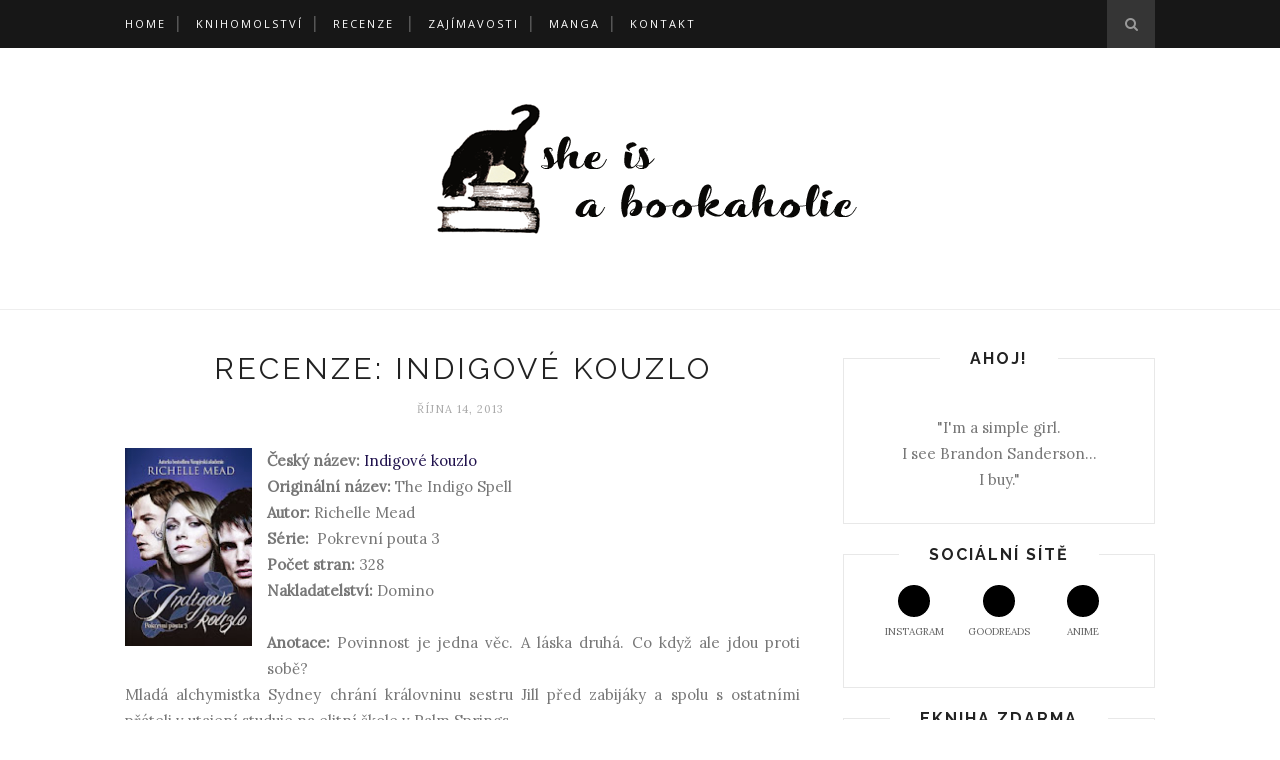

--- FILE ---
content_type: text/javascript; charset=UTF-8
request_url: https://sheisbookaholic.blogspot.com/feeds/posts/default/-/Domino?alt=json-in-script&callback=related_results_labels_thumbs&max-results=6
body_size: 19205
content:
// API callback
related_results_labels_thumbs({"version":"1.0","encoding":"UTF-8","feed":{"xmlns":"http://www.w3.org/2005/Atom","xmlns$openSearch":"http://a9.com/-/spec/opensearchrss/1.0/","xmlns$blogger":"http://schemas.google.com/blogger/2008","xmlns$georss":"http://www.georss.org/georss","xmlns$gd":"http://schemas.google.com/g/2005","xmlns$thr":"http://purl.org/syndication/thread/1.0","id":{"$t":"tag:blogger.com,1999:blog-3674164329523630821"},"updated":{"$t":"2025-12-26T15:40:02.490+01:00"},"category":[{"term":"4 hvězdičky"},{"term":"3 hvězdičky"},{"term":"5 hvězdiček"},{"term":"Knihomolství"},{"term":"CooBoo"},{"term":"read-a-thon"},{"term":"Fragment"},{"term":"Crew"},{"term":"Host"},{"term":"Egmont"},{"term":"Novinky a zajímavosti"},{"term":"Photo Book Challenge"},{"term":"Zajímavosti"},{"term":"Argo"},{"term":"Manga"},{"term":"Knižní klub"},{"term":"YOLI"},{"term":"BB\/art"},{"term":"Jota"},{"term":"Baronet"},{"term":"Talpress"},{"term":"FANTOM Print"},{"term":"2 hvězdičky"},{"term":"Albatros"},{"term":"Měsíční chvástačka"},{"term":"Třicetidenní knihobraní"},{"term":"Sraz"},{"term":"Fotoreport"},{"term":"Knižní chvilky"},{"term":"Knihy ve filmu"},{"term":"Classic"},{"term":"Domino"},{"term":"Svět Knihy"},{"term":"Triton"},{"term":"Humbook"},{"term":"Peter V. Brett Blog Tour"},{"term":"#divergentniduben"},{"term":"Ikar"},{"term":"Laser Books"},{"term":"Omega"},{"term":"Pětistovka je jen číslo"},{"term":"Týden s Písní ledu a ohně"},{"term":"V knihách"},{"term":"Brokilon"},{"term":"Epocha"},{"term":"Giveaway"},{"term":"Knižní shrnutí"},{"term":"Mladá fronta"},{"term":"Paseka"},{"term":"Soutěže"},{"term":"Společné čtení"},{"term":"Wreck this journal"},{"term":"Ze života"},{"term":"#komiks_maraton"},{"term":"Kniha Zlín"},{"term":"Slovart"},{"term":"Ve zkratce"},{"term":"Den nepřečtených knih"},{"term":"Knihomolův týden"},{"term":"Knihy měsíce"},{"term":"Losing It"},{"term":"Metafora"},{"term":"Plejáda"},{"term":"Podzim ve znamení Cizinky"},{"term":"Recenze"},{"term":"Společné čtení Nástrojů smrti"},{"term":"The Nicholas Sparks Book Club"},{"term":"akce"},{"term":"#knihanavylete"},{"term":"3.5 hvězdičky"},{"term":"Audioteka"},{"term":"Comics Centrum"},{"term":"Cpress"},{"term":"Deskohraní"},{"term":"Ilustrace v knihách"},{"term":"Leonardo"},{"term":"Plus"},{"term":"Sanderson píše"},{"term":"Top týdne"},{"term":"Tympanum"},{"term":"audiokniha"},{"term":"#dnk2014"},{"term":"#dobyvamedicipevnost"},{"term":"4 hvězdiček"},{"term":"ADD YOURS"},{"term":"Ajax Penumbra 1969"},{"term":"BETA Dobrovský"},{"term":"Beta - Dobrovský"},{"term":"Bloomsbury"},{"term":"Bookshelf"},{"term":"Booktrailer"},{"term":"Brio"},{"term":"Budu číst"},{"term":"Galatea"},{"term":"Grada"},{"term":"Jak to vidím"},{"term":"Knižní výzva"},{"term":"Letní knižní HOP"},{"term":"Motto"},{"term":"Měsíční písmenkobraní"},{"term":"Odeon"},{"term":"Outlander"},{"term":"Projekty"},{"term":"Právě čtu"},{"term":"Re-reading Hunger Games"},{"term":"Sbírání listí"},{"term":"Star Wars Challenge"},{"term":"Ukázka z knihy"},{"term":"Velikonoční Knižní HOP"},{"term":"Vánoční knižní HOP"},{"term":"#ReadNordic"},{"term":"#ctemestredozemi"},{"term":"#dnk2015"},{"term":"#dnk2016"},{"term":"#mych7knih"},{"term":"#vicecasunacteni"},{"term":"#‎ctukosticas‬"},{"term":"#‎spolecnenacestekralu"},{"term":"1 hvězdička"},{"term":"15 day reading challenge"},{"term":"2 a půl hvězdičky"},{"term":"5 důvodů proč"},{"term":"Bleach"},{"term":"Brána"},{"term":"Comic Con"},{"term":"Coniáš"},{"term":"DK"},{"term":"Deus"},{"term":"Duna"},{"term":"Eroika"},{"term":"Euromedia Group"},{"term":"Festival spisovatelů"},{"term":"Fobos"},{"term":"Fortuna Libri"},{"term":"Fredrik Backman"},{"term":"Garamond"},{"term":"Hobit"},{"term":"Jarní dumání"},{"term":"Knihex"},{"term":"Knižní battle"},{"term":"Knižní shrnutí 2013"},{"term":"Knižní výzva na rok 2014"},{"term":"Kristián"},{"term":"Listování"},{"term":"Magický re-reading s Harry Potterem"},{"term":"Měděný jezdec"},{"term":"Měsíc autorského čtení"},{"term":"Můj autor roku"},{"term":"Nava"},{"term":"Noc literatury"},{"term":"Nákupní seznam"},{"term":"OneHotBook"},{"term":"Our Shared Shelf"},{"term":"Petrklíč"},{"term":"Pevnost"},{"term":"Poetizer"},{"term":"Polaris"},{"term":"Práh"},{"term":"Re-reading"},{"term":"Reading challenge"},{"term":"Rozhovor"},{"term":"Samantha Shannon"},{"term":"Sbírám"},{"term":"Seznam nepřečtených knih"},{"term":"Speciál Harry Potter"},{"term":"Stojí za pozornost"},{"term":"Tag"},{"term":"Tatran"},{"term":"Terry Pratchett"},{"term":"Tolkien"},{"term":"Top 10"},{"term":"Torst"},{"term":"Velká čtecí výzva na rok 2014"},{"term":"Vychází v roce 2013"},{"term":"Wild Child Publishing"},{"term":"Zanir"},{"term":"blogeři offline"},{"term":"ctemenaslouchace"},{"term":"ctemeprojektkronos"},{"term":"fantasy"},{"term":"game of thrones"},{"term":"knizni predsevzeti"},{"term":"stafeta"},{"term":"wishlist"},{"term":"Červen s klasikou"},{"term":"Československý spisovatel"},{"term":"Čtecí plány"},{"term":"Čteme"},{"term":"Čteme Esej o tragédii"}],"title":{"type":"text","$t":"She is a Bookaholic"},"subtitle":{"type":"html","$t":""},"link":[{"rel":"http://schemas.google.com/g/2005#feed","type":"application/atom+xml","href":"https:\/\/sheisbookaholic.blogspot.com\/feeds\/posts\/default"},{"rel":"self","type":"application/atom+xml","href":"https:\/\/www.blogger.com\/feeds\/3674164329523630821\/posts\/default\/-\/Domino?alt=json-in-script\u0026max-results=6"},{"rel":"alternate","type":"text/html","href":"https:\/\/sheisbookaholic.blogspot.com\/search\/label\/Domino"},{"rel":"hub","href":"http://pubsubhubbub.appspot.com/"},{"rel":"next","type":"application/atom+xml","href":"https:\/\/www.blogger.com\/feeds\/3674164329523630821\/posts\/default\/-\/Domino\/-\/Domino?alt=json-in-script\u0026start-index=7\u0026max-results=6"}],"author":[{"name":{"$t":"TerraDV"},"uri":{"$t":"http:\/\/www.blogger.com\/profile\/02327042119684745106"},"email":{"$t":"noreply@blogger.com"},"gd$image":{"rel":"http://schemas.google.com/g/2005#thumbnail","width":"32","height":"32","src":"\/\/blogger.googleusercontent.com\/img\/b\/R29vZ2xl\/AVvXsEgD30ehM4Jb8Wz07XJLySHuJTrViqUwe9gWuyZWkLG6vPXLrczlU6Zj0CLEetWWvFzFDCDReAe9j2Z5BT6RI-IrrAIIV76cVJgczMLdICsxKuBva0bWa5dXJ_6w1d-a15A\/s113\/27798281_10213304883271176_6596994177365461170_o.jpg"}}],"generator":{"version":"7.00","uri":"http://www.blogger.com","$t":"Blogger"},"openSearch$totalResults":{"$t":"9"},"openSearch$startIndex":{"$t":"1"},"openSearch$itemsPerPage":{"$t":"6"},"entry":[{"id":{"$t":"tag:blogger.com,1999:blog-3674164329523630821.post-9053372161247375471"},"published":{"$t":"2016-01-26T19:11:00.001+01:00"},"updated":{"$t":"2016-01-26T19:11:12.276+01:00"},"category":[{"scheme":"http://www.blogger.com/atom/ns#","term":"3 hvězdičky"},{"scheme":"http://www.blogger.com/atom/ns#","term":"Domino"}],"title":{"type":"text","$t":"Dánská dívka | David Ebershoff"},"content":{"type":"html","$t":"\u003Cdiv style=\"text-align: justify;\"\u003E\nEinar Wegener byl dánský malíř a do dějin se zapsal jako první známý muž, který zemřel jako žena. V jeho životním příběhu tak můžeme sledovat jeho pomalou proměnu a uvědomění, že se narodil ve špatném těle.\u003C\/div\u003E\n\u003Cdiv style=\"text-align: justify;\"\u003E\n\u003Cbr \/\u003E\u003C\/div\u003E\n\u003Cdiv style=\"text-align: justify;\"\u003E\nPříběh založený na skutečné události začíná ve chvíli, kdy Greta požádá svého muže o neobvyklou věc. Oba dva se živí jako malíři a Greta dokončuje jeden ze svých obrazů. Její modelka ale nedorazila a ona potřebuje obraz domalovat. Einar se tedy nechá přemluvit a obleče se do ženských šatů. Mít na sobě šaty, punčochy a dámské boty je ale nakonec pro Einara velmi příjemné. A právě tato událost v něm probudila to, co v sobě ukrýval celý život. Ve svém nitru totiž ví, že je ve skutečnosti ženou.\u003C\/div\u003E\n\u003Cdiv style=\"text-align: justify;\"\u003E\n\u003Cbr \/\u003E\u003C\/div\u003E\n\u003Cdiv class=\"separator\" style=\"clear: both; text-align: center;\"\u003E\n\u003Cimg border=\"0\" height=\"420\" src=\"https:\/\/blogger.googleusercontent.com\/img\/b\/R29vZ2xl\/AVvXsEiC3GM0sfYElUylOhu0orHqDre2L-ysbPsJ7GxZuvcDebtqjw-32OqQVr3FypD3K_tziGiEnShtY0fuEnEoHhWc05JFOS6w8lSqMpCxi8gJ4ZyBZyn2LSR9ceAcCOcutTm9NJYj4e0IZD5l\/s640\/Bez+n%25C3%25A1zvu.jpg\" width=\"640\" \/\u003E\u003C\/div\u003E\n\u003Cdiv style=\"text-align: justify;\"\u003E\n\u003Cbr \/\u003E\u003C\/div\u003E\n\u003Cdiv style=\"text-align: justify;\"\u003E\nDánská dívka je románové zpracování životních osudů dánského malíře Einara Wegenera. Příběh se odehrává ve dvacátých letech, tedy v době, kdy lidé na některé věci pohlíželi jinak, než dnes. Přiznat se veřejně třeba k homosexualitě by znamenalo nejen společenskou vyděděnost, ale i pobyt v psychiatrické léčebně. Lidé se tak báli vyjít s pravdou ven, ukrývali svou pravou osobnost a žili život ve lži a strachu. Einer se ale svého snu nechtěl vzdát.\u003C\/div\u003E\n\u003Cdiv style=\"text-align: justify;\"\u003E\n\u003Cbr \/\u003E\u003C\/div\u003E\n\u003Cdiv style=\"text-align: justify;\"\u003E\nSvůj příběh autor vypráví jak skrze Einara, tak především prostřednictvím jeho ženy Grety. I když se na první pohled zdá, že tím nejhorším a nejtěžším prochází právě Einar, není to pravda. Sama Greta si prošla velmi těžkým procesem, kdy se rozhodla přijmout svého muže takového, jaký je. Autor zachycuje proměnu jejich vztahu, vzájemnou podporu a přijetí nové skutečnosti. Gretina láska a pomoc byla pro Einara světlým bodem v tom, aby nechal ženu v sobě naplno probudit. Manželčina oddanost pak vyvrcholí v roce 1930, kdy mu sama najde způsob, jak dostát svého snu.\u003Cbr \/\u003E\n\u003Cbr \/\u003E\nSamotný Einar je v knize vykreslen velmi zvláštně. Svým čtenářům je představen jako velmi nenápadný muž, nadaný malíř a člověk, který žije radši ve stínu, než na výsluní. Už od dětství byl velmi citlivý, zakřiknutý a stydlivý. Manželství s Gretou bylo spíše přátelské, ale díky společné lásce k umění si velmi rozuměli. Jeho Lili je jeho vlastním obrazem, stejně citlivá, romantická, choulostivá na dotek, přesto ale svá, uvědomělá. Einarova duševní přeměna a hledání vlastní identity je popsaná lehce, emotivně a sugestivně.\u003Cbr \/\u003E\n\u003Cbr \/\u003E\nDánská dívka je velmi citlivý příběh o jednom neobvyklém manželství. Einarův život inspirovaný pravdivou událostí je sondou do duše člověka, který hledal nejen sám sebe, ale musel se postavit téměř nepřekonatelným překážkám a přitom tou nejtěžší bylo jeho vlastní nitro.\u003Cbr \/\u003E\n\u003Cbr \/\u003E\n\u003Cdiv style=\"text-align: center;\"\u003E\n\u003Cspan style=\"font-family: inherit;\"\u003E\u003Cb\u003EČeský název:\u003C\/b\u003E\u0026nbsp;\u003Ca href=\"http:\/\/neoluxor.cz\/beletrie\/danska-divka--240759\/\" target=\"_blank\"\u003EDánská dívka\u003C\/a\u003E |\u0026nbsp;\u003Cb\u003EOriginální název: \u003C\/b\u003EThe\u0026nbsp;Danish Girl |\u0026nbsp;\u003Cb\u003EAutor:\u003C\/b\u003E\u0026nbsp;\u003Cspan style=\"background-color: white; line-height: 22px; text-align: left;\"\u003EDavid Ebershoff\u003C\/span\u003E\u003Cspan style=\"background-color: white; line-height: 23.9556px;\"\u003E\u0026nbsp;\u003C\/span\u003E|\u0026nbsp;\u003Cb\u003EPočet stran:\u003C\/b\u003E\u0026nbsp;376 |\u0026nbsp;\u003Cb\u003ENakladatelství:\u003C\/b\u003E\u0026nbsp;Domino\u003C\/span\u003E\u003C\/div\u003E\n\u003Cdiv style=\"text-align: justify;\"\u003E\n\u003Cdiv style=\"text-align: center;\"\u003E\n\u003Cspan style=\"font-family: inherit;\"\u003E\u003Cb\u003EHodnocení:\u003C\/b\u003E\u0026nbsp;3\/5\u003C\/span\u003E\u003Cbr \/\u003E\n\u003Cspan style=\"font-family: inherit;\"\u003E\u003Cbr \/\u003E\u003C\/span\u003E\n\u003Cspan style=\"font-family: inherit;\"\u003EDěkuji knihkupectví \u003Ca href=\"http:\/\/www.neoluxor.cz\/\" target=\"_blank\"\u003ENeoluxor\u003C\/a\u003E za poskytnutí knihy na recenzi.\u003C\/span\u003E\u003C\/div\u003E\n\u003C\/div\u003E\n\u003C\/div\u003E\n"},"link":[{"rel":"replies","type":"application/atom+xml","href":"https:\/\/sheisbookaholic.blogspot.com\/feeds\/9053372161247375471\/comments\/default","title":"Komentáře k příspěvku"},{"rel":"replies","type":"text/html","href":"https:\/\/sheisbookaholic.blogspot.com\/2016\/01\/danska-divka-david-ebershoff.html#comment-form","title":"Komentáře: 1"},{"rel":"edit","type":"application/atom+xml","href":"https:\/\/www.blogger.com\/feeds\/3674164329523630821\/posts\/default\/9053372161247375471"},{"rel":"self","type":"application/atom+xml","href":"https:\/\/www.blogger.com\/feeds\/3674164329523630821\/posts\/default\/9053372161247375471"},{"rel":"alternate","type":"text/html","href":"https:\/\/sheisbookaholic.blogspot.com\/2016\/01\/danska-divka-david-ebershoff.html","title":"Dánská dívka | David Ebershoff"}],"author":[{"name":{"$t":"TerraDV"},"uri":{"$t":"http:\/\/www.blogger.com\/profile\/02327042119684745106"},"email":{"$t":"noreply@blogger.com"},"gd$image":{"rel":"http://schemas.google.com/g/2005#thumbnail","width":"32","height":"32","src":"\/\/blogger.googleusercontent.com\/img\/b\/R29vZ2xl\/AVvXsEgD30ehM4Jb8Wz07XJLySHuJTrViqUwe9gWuyZWkLG6vPXLrczlU6Zj0CLEetWWvFzFDCDReAe9j2Z5BT6RI-IrrAIIV76cVJgczMLdICsxKuBva0bWa5dXJ_6w1d-a15A\/s113\/27798281_10213304883271176_6596994177365461170_o.jpg"}}],"media$thumbnail":{"xmlns$media":"http://search.yahoo.com/mrss/","url":"https:\/\/blogger.googleusercontent.com\/img\/b\/R29vZ2xl\/AVvXsEiC3GM0sfYElUylOhu0orHqDre2L-ysbPsJ7GxZuvcDebtqjw-32OqQVr3FypD3K_tziGiEnShtY0fuEnEoHhWc05JFOS6w8lSqMpCxi8gJ4ZyBZyn2LSR9ceAcCOcutTm9NJYj4e0IZD5l\/s72-c\/Bez+n%25C3%25A1zvu.jpg","height":"72","width":"72"},"thr$total":{"$t":"1"}},{"id":{"$t":"tag:blogger.com,1999:blog-3674164329523630821.post-2177338525211053078"},"published":{"$t":"2014-10-21T15:36:00.000+02:00"},"updated":{"$t":"2014-10-21T15:36:06.776+02:00"},"category":[{"scheme":"http://www.blogger.com/atom/ns#","term":"3 hvězdičky"},{"scheme":"http://www.blogger.com/atom/ns#","term":"Domino"}],"title":{"type":"text","$t":"RC Review: Dokonalá chuť aneb Jak sníst svého manžela"},"content":{"type":"html","$t":"\u003Cdiv class=\"separator\" style=\"clear: both; text-align: center;\"\u003E\n\u003Ca href=\"https:\/\/d.gr-assets.com\/books\/1404235819l\/22611742.jpg\" imageanchor=\"1\" style=\"clear: left; float: left; margin-bottom: 1em; margin-right: 1em;\"\u003E\u003Cimg border=\"0\" height=\"320\" src=\"https:\/\/d.gr-assets.com\/books\/1404235819l\/22611742.jpg\" width=\"203\" \/\u003E\u003C\/a\u003E\u003C\/div\u003E\n\u003Cspan style=\"font-family: inherit;\"\u003E\u003Cb\u003EČeský název:\u0026nbsp;\u003C\/b\u003E\u003C\/span\u003EDokonalá chuť aneb Jak sníst svého manžela\u003Cbr \/\u003E\n\u003Cdiv style=\"text-align: justify;\"\u003E\n\u003Cspan style=\"font-family: inherit;\"\u003E\u003Cb\u003EOriginální název: \u003C\/b\u003ESeason to taste, or, How to eat your husband\u003C\/span\u003E\u003C\/div\u003E\n\u003Cdiv style=\"text-align: justify;\"\u003E\n\u003Cspan style=\"font-family: inherit;\"\u003E\u003Cb\u003EAutor:\u003C\/b\u003E\u0026nbsp;Natalie Young\u003C\/span\u003E\u003C\/div\u003E\n\u003Cdiv style=\"text-align: justify;\"\u003E\n\u003Cspan style=\"font-family: inherit;\"\u003E\u003Cb\u003EPočet stran:\u003C\/b\u003E\u0026nbsp;272\u003C\/span\u003E\u003C\/div\u003E\n\u003Cdiv style=\"text-align: justify;\"\u003E\n\u003Cspan style=\"font-family: inherit;\"\u003E\u003Cb\u003ENakladatelství:\u003C\/b\u003E\u0026nbsp;Domino\u003C\/span\u003E\u003Cbr \/\u003E\n\u003Cspan style=\"font-family: inherit;\"\u003E\u003Cb\u003EŽánr:\u003C\/b\u003E\u0026nbsp;Mystery, Contemporary, Crime\u003C\/span\u003E\u003Cbr \/\u003E\n\u003Cspan style=\"font-family: inherit;\"\u003E\u003Ca href=\"https:\/\/www.goodreads.com\/book\/show\/22611742-dokonal-chu-aneb-jak-sn-st-sv-ho-man-ela\" target=\"_blank\"\u003E\u003Cspan style=\"color: #990000;\"\u003EGoodreads\u003C\/span\u003E\u003C\/a\u003E\u0026nbsp;|\u0026nbsp;\u003Cspan style=\"color: #990000;\"\u003ECBDB\u003C\/span\u003E\u003C\/span\u003E\u003Cbr \/\u003E\n\u003Cspan style=\"font-family: inherit;\"\u003E\u003Cbr \/\u003E\u003C\/span\u003E\u003C\/div\u003E\n\u003Cdiv style=\"text-align: justify;\"\u003E\n\u003Cblockquote class=\"style1\"\u003E\n\u003Cspan style=\"font-family: inherit;\"\u003E\u003Cb\u003EAnotace:\u0026nbsp;\u003C\/b\u003E\u003C\/span\u003E\u003Cspan style=\"background-color: white; color: #181818; font-family: inherit; line-height: 21.466667175293px; text-align: left;\"\u003ESeznamte se s Lizzií Prainovou: ženou v domácnosti, která nedávno překročila padesátku. Bydlí v domku u lesa se svým psem Ritou. Moc ráda vaří a lidem ze sousedství se vyhýbá. Pro obživu peče jiným dorty.\u003C\/span\u003E\u003Cbr \/\u003E\n\u003Cspan style=\"background-color: white; color: #181818; font-family: inherit; line-height: 21.466667175293px; text-align: left;\"\u003EJejího manžela Jacoba už pár dní nikdo nespatřil. To proto, že ho Lizzie minulé pondělí v náhlém hnutí mysli praštila rýčem do hlavy. Co by měla podniknout teď? Pokud chce začít nový život, který si podle vlastního mínění po ubíjejících třiceti letech v Jacobově stínu plně zasluhuje, musí se zbavit jeho mrtvoly. Způsob, jakým se to Lizzie rozhodne učinit, vychází z jejího vrozeného smyslu pro praktičnost. Nic pro slabší povahy. Lizzie však svůj plán hodlá dovést do zdárného konce. Protože jedině tak bude moci začít konečně žít.\u003C\/span\u003E\u003Cbr \/\u003E\n\u003Cspan style=\"background-color: white; color: #181818; font-family: inherit; line-height: 21.466667175293px; text-align: left;\"\u003ETemný, vtipný a místy značně bizarní příběh v sobě nese i hlubokou lidskou linku. V Lizzii Prainové stvořila autorka jednu z nejvýraznějších literárních hrdinek poslední doby.\u003C\/span\u003E\u003C\/blockquote\u003E\n\u003Cdiv class=\"separator\" style=\"clear: both; text-align: center;\"\u003E\n\u003Ca href=\"https:\/\/blogger.googleusercontent.com\/img\/b\/R29vZ2xl\/AVvXsEiEgxM5D2wBPoalGxNextyT5ZP03RHqJqF-ZzJ8Onr5m4LZsYoDfdtHG8BkhPfPwJJahj77kEEbUledyA5_aDwwK8fjjYTgIdnxLd1pubKwd_uGBT3TgLX__lFNnNmqWt3X_htOTWN9UAQ\/s1600\/Odd%C4%9Blova%C4%8D.gif\" imageanchor=\"1\" style=\"margin-left: 1em; margin-right: 1em;\"\u003E\u003Cspan style=\"font-family: inherit;\"\u003E\u003Cimg border=\"0\" src=\"https:\/\/blogger.googleusercontent.com\/img\/b\/R29vZ2xl\/AVvXsEiEgxM5D2wBPoalGxNextyT5ZP03RHqJqF-ZzJ8Onr5m4LZsYoDfdtHG8BkhPfPwJJahj77kEEbUledyA5_aDwwK8fjjYTgIdnxLd1pubKwd_uGBT3TgLX__lFNnNmqWt3X_htOTWN9UAQ\/s1600\/Odd%C4%9Blova%C4%8D.gif\" height=\"3\" width=\"400\" \/\u003E\u003C\/span\u003E\u003C\/a\u003E\u003C\/div\u003E\n\u003Cdiv\u003E\n\u003Cspan style=\"font-size: 16px; line-height: 1.15; white-space: pre-wrap;\"\u003E\u003Cbr \/\u003E\u003C\/span\u003E\n\u003Cspan style=\"font-family: inherit; font-size: 16px; line-height: 1.15; white-space: pre-wrap;\"\u003EKdyž člověk vstoupí do svazku manželství, očekává, že to nebude nic lehkého. Všechno dobré i zlé bude ale prožívat po boku člověka, kterého miluje. Co když vám ale vaše polovička není oporou a vy si po desítkách letech uvědomíte, že jste život strávili ve smutku a trápení? Přesně tohle se honí hlavou Lizzie, osamělé ženy bydlící s manželem u lesa.\u003C\/span\u003E\u003Cbr \/\u003E\n\u003Cspan style=\"font-family: inherit; font-size: 16px; line-height: 1.15; white-space: pre-wrap;\"\u003E\u003Cbr \/\u003E\u003C\/span\u003E\n\u003Cspan style=\"font-family: inherit; font-size: 16px; line-height: 1.15; white-space: pre-wrap;\"\u003ELizzie Prainová je žena v domácnosti. Ráda venčí svého psa a peče pro ostatní dorty. Se svým manželem Jacobem žije v domku u lesa a společnosti se většinou vyhýbá. Lizzie už překročila padesátku, a tak nějak očekává, že její život bude poklidný a ona bude šťastná. Šťastná ale není a jediné po čem touží, je nový život. Kompletně nový život. Nový dům, noví sousedi, nová práce, nové město a hlavně, život bez manžela. Lizzie proto neváhá a při nejvhodnější příležitosti Jacoba praští rýčem do hlavy. Než ale obrátí svůj život novým směrem, musí se Lizzie zbavit těla. A udělá to opravdu neobvyklým způsobem.\u003C\/span\u003E\u003Cbr \/\u003E\n\u003Cdiv style=\"text-align: center;\"\u003E\n\u003Cdiv dir=\"ltr\" style=\"line-height: 1.15; margin-bottom: 0pt; margin-top: 0pt; text-align: justify;\"\u003E\n\u003Cspan style=\"font-family: inherit; font-size: 16px; white-space: pre-wrap;\"\u003E\u003Cbr \/\u003E\u003C\/span\u003E\n\u003Cspan style=\"font-family: inherit; font-size: 16px; white-space: pre-wrap;\"\u003EPříběh Lizzie se na první pohled může zdát šokující. Za tím vším ale stojí jen velký smutek a osamění. Třicet let manželství Lizzie nic nedalo a ona si ve skrytu duše uvědomuje, že promarnila nejlepší léta svého života. Její vzpomínky na mládí a na dobu, kdy se seznámila s Jacobem, jsou převážně hodně melancholické a právě v těchto vzpomínkách si uvědomuje, že ta chyba tam byla od samého počátku. Proto se rozhodla zbavit mrtvého manžela takovým způsobem. Během procesu, kdy konzumuje jednu část jeho těla za druhou, si v hlavě svůj čin ospravedlňuje a vidí v něm jen posun dopředu, k lepšímu životu.\u003C\/span\u003E\u003C\/div\u003E\n\u003Cdiv style=\"text-align: justify;\"\u003E\n\u003Cspan style=\"font-family: inherit;\"\u003E\n\u003C\/span\u003E\u003C\/div\u003E\n\u003Cbr \/\u003E\n\u003Cdiv class=\"separator\" style=\"clear: both; text-align: center;\"\u003E\n\u003Ca href=\"http:\/\/www.natalieyoung.co.uk\/wp-content\/uploads\/2013\/12\/Screen-Shot-2014-06-12-at-11.10.00.png\" imageanchor=\"1\" style=\"margin-left: 1em; margin-right: 1em;\"\u003E\u003Cimg border=\"0\" src=\"http:\/\/www.natalieyoung.co.uk\/wp-content\/uploads\/2013\/12\/Screen-Shot-2014-06-12-at-11.10.00.png\" height=\"640\" width=\"450\" \/\u003E\u003C\/a\u003E\u003C\/div\u003E\n\u003Cbr \/\u003E\n\u003Cdiv dir=\"ltr\" style=\"line-height: 1.15; margin-bottom: 0pt; margin-top: 0pt; text-align: justify;\"\u003E\n\u003Cspan style=\"background-color: transparent; color: black; font-family: 'Times New Roman'; font-style: normal; font-variant: normal; font-weight: normal; text-decoration: none; vertical-align: baseline; white-space: pre-wrap;\"\u003EPokud hledáte neobvyklý, bizarní a možná i zvrhlý příběh, tak je Dokonalá chuť to pravé čtení. Natalie Young totiž napsala knihu, která nejen že oplývá břitkým černým humorem, ale také do detailů popsala pitvu jednoho britského manželství. Příběh Lizzie je totiž temný, depresivní a zároveň také vtipný, neotřelý a šokující. Kniha svými slovy dokáže připoutat a i přes svou kontroverzi zaujmout a pobavit.\u003C\/span\u003E\u003Cbr \/\u003E\n\u003Cspan style=\"white-space: pre-wrap;\"\u003E\u003Cbr \/\u003E\u003C\/span\u003E\n\u003Cspan style=\"white-space: pre-wrap;\"\u003EDokonalá chuť je velmi neobyčejný román, který se čtenářům zapíše do paměti. Takové téma se totiž v běžné literatuře jen tak nevidí. Detaily Lizziina života a citového rozpoložení jsou doplněny o velmi realistické popisy přípravy jídla a postupného zbavování minulosti a budování lepší budoucnosti. Celý příběh je pak zpracován takovým stylem, že si nedovolíte přestat číst, dokud nebudete vědět, jak to celé skončí.\u003C\/span\u003E\u003Cbr \/\u003E\n\u003Cspan style=\"white-space: pre-wrap;\"\u003E\u003Cbr \/\u003E\u003C\/span\u003E\n\u003Cspan style=\"white-space: pre-wrap;\"\u003EDěkuji knihkupectví \u003Ca href=\"http:\/\/neoluxor.cz\/\" target=\"_blank\"\u003ENeoluxor\u003C\/a\u003E za poskytnutí recenzního ebooku. Knihu najdete na \u003Ca href=\"http:\/\/neoluxor.cz\/beletrie\/dokonala-chut-aneb-jak-snist-sveho-manzela--218693\/\" target=\"_blank\"\u003Ejejich stránkách\u003C\/a\u003E.\u003C\/span\u003E\u003Cbr \/\u003E\n\u003Cspan style=\"white-space: pre-wrap;\"\u003E\u003Cb\u003EZdroj:\u003C\/b\u003E \u003Ca href=\"http:\/\/www.goodreads.com\/\" target=\"_blank\"\u003Eobálka\u003C\/a\u003E \u003C\/span\u003E\u003Cspan style=\"line-height: normal;\"\u003E| \u003Ca href=\"http:\/\/www.goodreads.com\/\" target=\"_blank\"\u003Eobrázek\u003C\/a\u003E\u003C\/span\u003E\u003C\/div\u003E\n\u003Cspan id=\"docs-internal-guid-c3ebbfed-32e2-ba40-f13c-21e5539e082f\"\u003E\n\u003C\/span\u003E\u003C\/div\u003E\n\u003C\/div\u003E\n\u003C\/div\u003E\n"},"link":[{"rel":"replies","type":"application/atom+xml","href":"https:\/\/sheisbookaholic.blogspot.com\/feeds\/2177338525211053078\/comments\/default","title":"Komentáře k příspěvku"},{"rel":"replies","type":"text/html","href":"https:\/\/sheisbookaholic.blogspot.com\/2014\/10\/rc-review-dokonala-chut-aneb-jak-snist.html#comment-form","title":"Komentáře: 2"},{"rel":"edit","type":"application/atom+xml","href":"https:\/\/www.blogger.com\/feeds\/3674164329523630821\/posts\/default\/2177338525211053078"},{"rel":"self","type":"application/atom+xml","href":"https:\/\/www.blogger.com\/feeds\/3674164329523630821\/posts\/default\/2177338525211053078"},{"rel":"alternate","type":"text/html","href":"https:\/\/sheisbookaholic.blogspot.com\/2014\/10\/rc-review-dokonala-chut-aneb-jak-snist.html","title":"RC Review: Dokonalá chuť aneb Jak sníst svého manžela"}],"author":[{"name":{"$t":"TerraDV"},"uri":{"$t":"http:\/\/www.blogger.com\/profile\/02327042119684745106"},"email":{"$t":"noreply@blogger.com"},"gd$image":{"rel":"http://schemas.google.com/g/2005#thumbnail","width":"32","height":"32","src":"\/\/blogger.googleusercontent.com\/img\/b\/R29vZ2xl\/AVvXsEgD30ehM4Jb8Wz07XJLySHuJTrViqUwe9gWuyZWkLG6vPXLrczlU6Zj0CLEetWWvFzFDCDReAe9j2Z5BT6RI-IrrAIIV76cVJgczMLdICsxKuBva0bWa5dXJ_6w1d-a15A\/s113\/27798281_10213304883271176_6596994177365461170_o.jpg"}}],"media$thumbnail":{"xmlns$media":"http://search.yahoo.com/mrss/","url":"https:\/\/blogger.googleusercontent.com\/img\/b\/R29vZ2xl\/AVvXsEiEgxM5D2wBPoalGxNextyT5ZP03RHqJqF-ZzJ8Onr5m4LZsYoDfdtHG8BkhPfPwJJahj77kEEbUledyA5_aDwwK8fjjYTgIdnxLd1pubKwd_uGBT3TgLX__lFNnNmqWt3X_htOTWN9UAQ\/s72-c\/Odd%C4%9Blova%C4%8D.gif","height":"72","width":"72"},"thr$total":{"$t":"2"}},{"id":{"$t":"tag:blogger.com,1999:blog-3674164329523630821.post-444477663123124066"},"published":{"$t":"2014-03-28T18:52:00.001+01:00"},"updated":{"$t":"2014-03-28T18:58:48.508+01:00"},"category":[{"scheme":"http://www.blogger.com/atom/ns#","term":"4 hvězdičky"},{"scheme":"http://www.blogger.com/atom/ns#","term":"Domino"}],"title":{"type":"text","$t":"Recenze: Ohnivé srdce"},"content":{"type":"html","$t":"\u003Cdiv style=\"text-align: justify;\"\u003E\n\u003Cdiv style=\"text-align: justify;\"\u003E\n\u003Cdiv class=\"separator\" style=\"clear: both; text-align: center;\"\u003E\n\u003Ca href=\"https:\/\/blogger.googleusercontent.com\/img\/b\/R29vZ2xl\/AVvXsEid7idVbRSLM5Sp1cEmceCNFxGQy4XXFGPpjlatjWM_kYqDxe7jGlTA92p2PD60m6Lf5KwragEPGswkx9-7XnfKtK857k0arshkW5UfDZOpe_RjCZORrXRJvaoVg9dnPe99P2X-FsDrkM4\/s1600\/pouta4.png\" imageanchor=\"1\" style=\"clear: left; float: left; margin-bottom: 1em; margin-right: 1em;\"\u003E\u003Cimg border=\"0\" src=\"https:\/\/blogger.googleusercontent.com\/img\/b\/R29vZ2xl\/AVvXsEid7idVbRSLM5Sp1cEmceCNFxGQy4XXFGPpjlatjWM_kYqDxe7jGlTA92p2PD60m6Lf5KwragEPGswkx9-7XnfKtK857k0arshkW5UfDZOpe_RjCZORrXRJvaoVg9dnPe99P2X-FsDrkM4\/s1600\/pouta4.png\" height=\"320\" width=\"270\" \/\u003E\u003C\/a\u003E\u003C\/div\u003E\n\u003Cb\u003EČeský název:\u003C\/b\u003E Ohnivé srdce\u003C\/div\u003E\n\u003Cdiv style=\"text-align: justify;\"\u003E\n\u003Cb\u003EOriginální název: \u003C\/b\u003EThe Fiery Heart\u003C\/div\u003E\n\u003Cdiv style=\"text-align: justify;\"\u003E\n\u003Cb\u003EAutor:\u003C\/b\u003E Richelle Mead\u003C\/div\u003E\n\u003Cdiv style=\"text-align: justify;\"\u003E\n\u003Cb\u003ESérie:\u003C\/b\u003E Pokrevní pouta 4\u003C\/div\u003E\n\u003Cdiv style=\"text-align: justify;\"\u003E\n\u003Cb\u003EPočet stran:\u003C\/b\u003E 352\u003C\/div\u003E\n\u003Cdiv style=\"text-align: justify;\"\u003E\n\u003Cb\u003ENakladatelství:\u003C\/b\u003E Domino\u003Cbr \/\u003E\n\u003Ca href=\"https:\/\/www.goodreads.com\/book\/show\/20491127-ohniv-srdce\" target=\"_blank\"\u003E\u003Cspan style=\"color: #990000;\"\u003EGoodreads\u003C\/span\u003E\u003C\/a\u003E | \u003Ca href=\"http:\/\/www.cbdb.cz\/kniha-97720-ohnive-srdce-the-fiery-heart\" target=\"_blank\"\u003E\u003Cspan style=\"color: #990000;\"\u003ECBDB\u003C\/span\u003E\u003C\/a\u003E\n\u003Cbr \/\u003E\n\u003Cbr \/\u003E\u003C\/div\u003E\n\u003Cdiv style=\"text-align: justify;\"\u003E\n\u003Cblockquote class=\"style1\"\u003E\n\u003Cb\u003EAnotace:\u003C\/b\u003E Alchymistka Sydney Sageová už velmi dlouho balancovala mezi tím, co jí bylo odjakživa vštěpováno jako její povinnost, a mezi tím, co sama cítila. A teď se v jediném okamžiku, na který fanoušci Richelle Mead nikdy nezapomenou, odhodlá k rozhodnutí tak odvážnému, že jím překvapí i sama sebe...\u003Cbr \/\u003E\nAni pak ale nemá vyhráno. Jako by nestačilo, že musí proplouvat mezi důsledky činu, kterým obrátila svůj život vzhůru nohama! Do toho se navíc snaží sblížit se svou sestrou Zoe, i když jí nikdy nemůže svěřit své největší tajemství. Nadále spolupracuje s legendárním Marcusem, díky němuž úplně změnila svůj názor na alchymisty. A v neposlední řadě se Sydney snaží uplatnit své neobyčejné magické schopnosti – pokud se jí totiž podaří to, co má v úmyslu, zničí vědomě vše, k čemu byla zrozena a vychovávána...\u003Cbr \/\u003E\nBylo by toho vrchovatě i pro holku, která nemusí vést dvojí život a tajit před většinou světa vše, co považuje za důležité. Včetně lásky. Protože teď se totiž hraje o všechno.\u003C\/blockquote\u003E\n\u003C\/div\u003E\n\u003Cdiv class=\"separator\" style=\"clear: both; text-align: center;\"\u003E\n\u003Ca href=\"https:\/\/blogger.googleusercontent.com\/img\/b\/R29vZ2xl\/AVvXsEhjgajhl2VptGdVUbeH2pE-0p7masXITrkirUyfUt8IBq3KIoYnV8yTwKeRJOAWpExe7daVDUfxgXNwvgZOfv9qsaZLMxZwfIp_KCndewkw8uVOYbwclol32GypBe-yPQN8K_82_nEEQfA\/s1600\/Odd%C4%9Blova%C4%8D.gif\" imageanchor=\"1\" style=\"margin-left: 1em; margin-right: 1em;\"\u003E\u003Cimg border=\"0\" src=\"https:\/\/blogger.googleusercontent.com\/img\/b\/R29vZ2xl\/AVvXsEhjgajhl2VptGdVUbeH2pE-0p7masXITrkirUyfUt8IBq3KIoYnV8yTwKeRJOAWpExe7daVDUfxgXNwvgZOfv9qsaZLMxZwfIp_KCndewkw8uVOYbwclol32GypBe-yPQN8K_82_nEEQfA\/s1600\/Odd%C4%9Blova%C4%8D.gif\" height=\"3\" width=\"400\" \/\u003E\u003C\/a\u003E\u003C\/div\u003E\n\u003Cbr \/\u003E\n\u003Cdiv style=\"text-align: justify;\"\u003E\n\u003Cdiv class=\"separator\" style=\"clear: both; text-align: center;\"\u003E\n\u003Ca href=\"https:\/\/blogger.googleusercontent.com\/img\/b\/R29vZ2xl\/AVvXsEh904RqB6BYQzORoFRAnVDlmNhu5Y8VuYEi7DtIuyh85jamzveTU0UsgKMAtDOvNdTbJ6B0KoTgMNK4vfL19q5Z481biICaYd0cvuKWPJnHLEPyOdzUkF4NmWVsPgis4TNaVBlDJ2S5rwk\/s1600\/1.jpg\" imageanchor=\"1\" style=\"clear: right; float: right; margin-bottom: 1em; margin-left: 1em;\"\u003E\u003Cimg border=\"0\" src=\"https:\/\/blogger.googleusercontent.com\/img\/b\/R29vZ2xl\/AVvXsEh904RqB6BYQzORoFRAnVDlmNhu5Y8VuYEi7DtIuyh85jamzveTU0UsgKMAtDOvNdTbJ6B0KoTgMNK4vfL19q5Z481biICaYd0cvuKWPJnHLEPyOdzUkF4NmWVsPgis4TNaVBlDJ2S5rwk\/s1600\/1.jpg\" height=\"155\" width=\"200\" \/\u003E\u003C\/a\u003E\u003C\/div\u003E\nVést dvojí život je nejen že hodně obtížné, ale taky hodně na nic. Sydney Sage by o tom mohla vyprávět. Navíc ji za patami dýchá její otravná sestra Zoe, která s ní chce trávit každou volnou chvíli a nechápe její přátelský postoj s ostatními vampýry. Zoe je totiž doslova a dopísmene oddaná víře alchymistů a především stojí za vším, co si její otec umane. Takže když oboum sestrám oznámí, že se s jejich matkou rozvádí, očekává, že obě budou stát na jeho straně. Naštěstí ani jeden netuší, že Sydne svoje životní priority totálně přehodnotila a že v životě objevila něco, za co stojí bojovat. Lásku.\u003Cbr \/\u003E\n\u003Cbr \/\u003E\n\u003Cdiv class=\"separator\" style=\"clear: both; text-align: center;\"\u003E\n\u003Ca href=\"https:\/\/blogger.googleusercontent.com\/img\/b\/R29vZ2xl\/AVvXsEhjgajhl2VptGdVUbeH2pE-0p7masXITrkirUyfUt8IBq3KIoYnV8yTwKeRJOAWpExe7daVDUfxgXNwvgZOfv9qsaZLMxZwfIp_KCndewkw8uVOYbwclol32GypBe-yPQN8K_82_nEEQfA\/s1600\/Odd%C4%9Blova%C4%8D.gif\" imageanchor=\"1\" style=\"margin-left: 1em; margin-right: 1em;\"\u003E\u003Cimg border=\"0\" src=\"https:\/\/blogger.googleusercontent.com\/img\/b\/R29vZ2xl\/AVvXsEhjgajhl2VptGdVUbeH2pE-0p7masXITrkirUyfUt8IBq3KIoYnV8yTwKeRJOAWpExe7daVDUfxgXNwvgZOfv9qsaZLMxZwfIp_KCndewkw8uVOYbwclol32GypBe-yPQN8K_82_nEEQfA\/s1600\/Odd%C4%9Blova%C4%8D.gif\" height=\"3\" width=\"400\" \/\u003E\u003C\/a\u003E\u003C\/div\u003E\n\u003Cbr \/\u003E\nPřiznám se, že oproti oslavované a tolik oblíbené Vampýrské akademie, mám Pokrevní pouta radši a na každý díl se opravdu hodně těším. Nejedná se sice o nějakou složitou četbu, a ani se neděje nic výrazného, co by dějem pořádně zahýbalo. I když v tomto případě...U Pokrevních pout většinou doslova vypnu a dokážu se nést na té pohodové vlně, kterou knihy navozují. A určitě nejsem jediná, koho zajímalo, jaká tahle kniha bude, protože poprvé se tu střídají pohledy Sydney a Adriana.\u003Cbr \/\u003E\n\u003Cbr \/\u003E\nDva úhly pohledu je asi nejvýraznější změna. Chvíli to byl docela nezvyk, ale pak jsem se do Adrianových kapitol začetla a bavili mě stejně jako ty Sydney. Konečně jsem se mohli tak dozvědět, co se Adrianovi honí hlavou, na co myslí a jak vážné jsou jeho city k Sydney. Jejich vztah dosáhne v tomto dílu doslova vyvrcholení a někdy to bylo až směšné, kolikrát si ti dva vyznávali lásku. Ale proč ne, každý jsme byli, budeme nebo už jsme zamilovaní a každý to prožíváme jinak.\u003Cbr \/\u003E\n\u003Cbr \/\u003E\n\u003Cdiv class=\"separator\" style=\"clear: both; text-align: center;\"\u003E\n\u003Ca href=\"https:\/\/blogger.googleusercontent.com\/img\/b\/R29vZ2xl\/AVvXsEjOBdwyWIDFuyHKPBW-TINCFKbD33IXhef-gRzP_Pkcl1vjmi_gTwk0tJtbJ6yY6Ivu34bxFXwr7blGOW0WkPIvn9_eK1yOGMPgBFFz1VppHG2WALrSX0pTIWE4_JFpPVtV4xWXq09Ejdg\/s1600\/2.jpg\" imageanchor=\"1\" style=\"clear: left; float: left; margin-bottom: 1em; margin-right: 1em;\"\u003E\u003Cimg border=\"0\" src=\"https:\/\/blogger.googleusercontent.com\/img\/b\/R29vZ2xl\/AVvXsEjOBdwyWIDFuyHKPBW-TINCFKbD33IXhef-gRzP_Pkcl1vjmi_gTwk0tJtbJ6yY6Ivu34bxFXwr7blGOW0WkPIvn9_eK1yOGMPgBFFz1VppHG2WALrSX0pTIWE4_JFpPVtV4xWXq09Ejdg\/s1600\/2.jpg\" height=\"200\" width=\"131\" \/\u003E\u003C\/a\u003E\u003C\/div\u003E\nČtenáře, kterým chybí Vampýrská akademie, určitě potěší návrat jejich hrdinky Rose. Sice se v ději mihne jen na chvíli, ale její vsuvka je zajímavá. Kromě starých známých vystupuje v knize i několik nových postav. Nejvýraznější je asi sestra Sydney. Zoe je výrazná, ale v tom špatném smyslu. Už dlouho jsem nenašla literární postavu, která by byla tak otravná a kterou jsem měla chuť shodit z útesu. Její neustálé lepení na paty Sydney mě lezlo krkem. Chápu, že chtěla trávit nějaký čas se sestrou, ale na druhou stranu je tak zarytá co se týče alchymistických pravidel, že si hned několikrát protiřečila. Bohužel i přes lásku k Sydney nedokáže vidět svět jinak. Tak moc ji tahle pravidla vštípila její rodina a otec především.\u003Cbr \/\u003E\n\u003Cbr \/\u003E\nPokud čekáte v nějaký dramatický zvrat, tak vás musím trochu zklamat. Ohnivé srdce je oproti předchozím dílům dosti oddechový a poklidný díl, který je možná jakousi pauzou před tím, co se bude dít potom. Ono se něco výrazného děje na konci knihy, ale upřímně jsem čekala tedy větší překvápko. Vývoj děje se totiž dal docela odhadnout, ale určitě to posune příběh dopředu.\u003Cbr \/\u003E\n\u003Cbr \/\u003E\nOhnivé srdce je hlavně příběhem o lásce, o lásce dvou, většinou nesmiřitelných, bytostí. Nečekejte tedy moc akce, napětí a bojů. Užijte si spíše tuto novou rovinu, kterou tato série nabízí. Richelle Mead si to totiž opravdu umí naplánovat. Až příliš otevřený konec láká ke čtení dalšího dílu. Ten ale vyjde, v originále, až někdy v létě. Takže nezbývá nic jiného než vydržet a zkrátit si třeba čekání re-readingem Vampýrské akademie nebo předchozích dílů Pokrevních pout.\u003Cbr \/\u003E\n\u003Cbr \/\u003E\n\u003Cdiv class=\"separator\" style=\"clear: both; text-align: center;\"\u003E\n\u003Ca href=\"https:\/\/blogger.googleusercontent.com\/img\/b\/R29vZ2xl\/AVvXsEjbe2cDBtgavOwYdPlZpzOMExejUBpXP973I88L-YxipdYO9jQz_9rstfFc0tw_RhypPUkwdOUrFNY4n-erh-755XNuoKCaD9B7e6lJddIRtadk2YuvdOVyMKrhIEkKLGXgA79iAp3lbWE\/s1600\/4+sovi%C4%8Dky.png\" imageanchor=\"1\" style=\"margin-left: 1em; margin-right: 1em;\"\u003E\u003Cimg border=\"0\" src=\"https:\/\/blogger.googleusercontent.com\/img\/b\/R29vZ2xl\/AVvXsEjbe2cDBtgavOwYdPlZpzOMExejUBpXP973I88L-YxipdYO9jQz_9rstfFc0tw_RhypPUkwdOUrFNY4n-erh-755XNuoKCaD9B7e6lJddIRtadk2YuvdOVyMKrhIEkKLGXgA79iAp3lbWE\/s1600\/4+sovi%C4%8Dky.png\" height=\"40\" width=\"200\" \/\u003E\u003C\/a\u003E\u003C\/div\u003E\n\u003Cb\u003E\u003Cbr \/\u003E\u003C\/b\u003E\u003C\/div\u003E\n\u003C\/div\u003E\n\u003Cb\u003EZdroje:\u003C\/b\u003E \u003Ca href=\"https:\/\/www.goodreads.com\/book\/show\/20491127-ohniv-srdce\" target=\"_blank\"\u003Eobálka\u003C\/a\u003E\n| \n \u003Ca href=\"http:\/\/penguinteenaus.tumblr.com\/post\/57498485435\/we-can-confirm-the-fiery-heart-book-trailers-are\" target=\"_blank\"\u003Eobrázek1\u003C\/a\u003E\n| \n \u003Ca href=\"https:\/\/www.goodreads.com\/book\/show\/8709524-silver-shadows\" target=\"_blank\"\u003Eobrázek2\u003C\/a\u003E "},"link":[{"rel":"replies","type":"application/atom+xml","href":"https:\/\/sheisbookaholic.blogspot.com\/feeds\/444477663123124066\/comments\/default","title":"Komentáře k příspěvku"},{"rel":"replies","type":"text/html","href":"https:\/\/sheisbookaholic.blogspot.com\/2014\/03\/recenze-ohnive-srdce.html#comment-form","title":"Komentáře: 0"},{"rel":"edit","type":"application/atom+xml","href":"https:\/\/www.blogger.com\/feeds\/3674164329523630821\/posts\/default\/444477663123124066"},{"rel":"self","type":"application/atom+xml","href":"https:\/\/www.blogger.com\/feeds\/3674164329523630821\/posts\/default\/444477663123124066"},{"rel":"alternate","type":"text/html","href":"https:\/\/sheisbookaholic.blogspot.com\/2014\/03\/recenze-ohnive-srdce.html","title":"Recenze: Ohnivé srdce"}],"author":[{"name":{"$t":"TerraDV"},"uri":{"$t":"http:\/\/www.blogger.com\/profile\/02327042119684745106"},"email":{"$t":"noreply@blogger.com"},"gd$image":{"rel":"http://schemas.google.com/g/2005#thumbnail","width":"32","height":"32","src":"\/\/blogger.googleusercontent.com\/img\/b\/R29vZ2xl\/AVvXsEgD30ehM4Jb8Wz07XJLySHuJTrViqUwe9gWuyZWkLG6vPXLrczlU6Zj0CLEetWWvFzFDCDReAe9j2Z5BT6RI-IrrAIIV76cVJgczMLdICsxKuBva0bWa5dXJ_6w1d-a15A\/s113\/27798281_10213304883271176_6596994177365461170_o.jpg"}}],"media$thumbnail":{"xmlns$media":"http://search.yahoo.com/mrss/","url":"https:\/\/blogger.googleusercontent.com\/img\/b\/R29vZ2xl\/AVvXsEid7idVbRSLM5Sp1cEmceCNFxGQy4XXFGPpjlatjWM_kYqDxe7jGlTA92p2PD60m6Lf5KwragEPGswkx9-7XnfKtK857k0arshkW5UfDZOpe_RjCZORrXRJvaoVg9dnPe99P2X-FsDrkM4\/s72-c\/pouta4.png","height":"72","width":"72"},"thr$total":{"$t":"0"}},{"id":{"$t":"tag:blogger.com,1999:blog-3674164329523630821.post-2725229445475377049"},"published":{"$t":"2014-03-19T21:03:00.002+01:00"},"updated":{"$t":"2014-03-23T16:05:09.338+01:00"},"category":[{"scheme":"http://www.blogger.com/atom/ns#","term":"3 hvězdičky"},{"scheme":"http://www.blogger.com/atom/ns#","term":"Domino"}],"title":{"type":"text","$t":"RC Review: Vampýrská akademie"},"content":{"type":"html","$t":"\u003Cdiv class=\"separator\" style=\"clear: both; text-align: center;\"\u003E\n\u003C\/div\u003E\n\u003Cdiv class=\"separator\" style=\"clear: both; text-align: center;\"\u003E\n\u003Ca href=\"https:\/\/blogger.googleusercontent.com\/img\/b\/R29vZ2xl\/AVvXsEj5T7e3aZTJJ2DKx7JKFB2GCnpfc17I1b2Ds3SgYazi9IiYp07BkLlTDrR-XFXAXxpjeaRsJx-iohgZRT3kYqlsHLYTBaoWNls2hSaIdIZRct3d9KoKRvGqvIARJAp3PVbeKXOGRnSbDQQ\/s1600\/VA3D.png\" imageanchor=\"1\" style=\"clear: left; float: left; margin-bottom: 1em; margin-right: 1em;\"\u003E\u003Cimg border=\"0\" src=\"https:\/\/blogger.googleusercontent.com\/img\/b\/R29vZ2xl\/AVvXsEj5T7e3aZTJJ2DKx7JKFB2GCnpfc17I1b2Ds3SgYazi9IiYp07BkLlTDrR-XFXAXxpjeaRsJx-iohgZRT3kYqlsHLYTBaoWNls2hSaIdIZRct3d9KoKRvGqvIARJAp3PVbeKXOGRnSbDQQ\/s1600\/VA3D.png\" height=\"320\" width=\"270\" \/\u003E\u003C\/a\u003E\u003C\/div\u003E\n\u003Cb\u003EČeský název:\u003C\/b\u003E Vampýrská akademie\u003Cbr \/\u003E\n\u003Cdiv style=\"text-align: justify;\"\u003E\n\u003Cb\u003EOriginální název:\u003C\/b\u003E Vampire Academy\u003C\/div\u003E\n\u003Cdiv style=\"text-align: justify;\"\u003E\n\u003Cb\u003EAutor:\u003C\/b\u003E Richelle Mead\u003C\/div\u003E\n\u003Cdiv style=\"text-align: justify;\"\u003E\n\u003Cb\u003ESérie:\u003C\/b\u003E Vampýrská akademie 1\u003C\/div\u003E\n\u003Cdiv style=\"text-align: justify;\"\u003E\n\u003Cb\u003EPočet stran:\u003C\/b\u003E 279\u003C\/div\u003E\n\u003Cdiv style=\"text-align: justify;\"\u003E\n\u003Cb\u003ENakladatelství:\u003C\/b\u003E Domino\u003Cbr \/\u003E\n\u003Ca href=\"https:\/\/www.goodreads.com\/book\/show\/20728081-vamp-rsk-akademie\" target=\"_blank\"\u003E\u003Cspan style=\"color: #990000;\"\u003EGoodreads\u003C\/span\u003E\u003C\/a\u003E | \u003Ca href=\"http:\/\/www.cbdb.cz\/kniha-98844-vampyrska-akademie-1-specialni-filmove-vydani\" target=\"_blank\"\u003E\u003Cspan style=\"color: #990000;\"\u003ECBDB\u003C\/span\u003E\u003C\/a\u003E\n\u003Cbr \/\u003E\n\u003Cbr \/\u003E\u003C\/div\u003E\n\u003Cdiv style=\"text-align: justify;\"\u003E\n\u003Cblockquote class=\"style1\"\u003E\n\u003Cb\u003EAnotace:\u003C\/b\u003E Lissa Dragomirová je Morojská princezna: smrtelná vampýrka s nezničitelnou vazbou k zemské magii. Za každou cenu musí být chráněna před Strigoji, nejdivočejšími a nejnebezpečnějšími vampýry - před těmi, kteří nikdy nezemřou.\u003Cbr \/\u003E\nMocná kombinace krve člověka a vampýra dělá z Rose Hathawayové, nejlepší kamarádky Lissy, dhampýrku. Je předurčena vést nebezpečný život, jen aby Lissu ochránila před Strigoji. Ti jsou rozhodnutí z Lissy udělat jednu z nich.\u003Cbr \/\u003E\nPo dvou letech nezákonné svobody jsou Rose s Lissou chyceny a odvedeny zpět do Akademie svatého Vladimíra, ukryté v hlubokých lesích Montany. Rose bude pokračovat ve svém vzdělávání budoucí Strážkyně. Lissa se vrátí do pozice královny sociálního života Morojů. A obě dívky budou lámat srdce.\u003Cbr \/\u003E\nStrach donutil Lissu s Rose utéct ze Svatého Vladimíra, ale jejich svět je plný nebezpeční venku i uvnitř železných bran Akademie. Dívky musí najít způsob, jak v tomto světě přežít, jak čelit pokušení zakázaných lásek a nepolevit na ostražitosti, nebo Strigojové z Lissy udělají jednu z nich už navždy…\u003C\/blockquote\u003E\n\u003Cdiv class=\"separator\" style=\"clear: both; text-align: center;\"\u003E\n\u003Ca href=\"https:\/\/blogger.googleusercontent.com\/img\/b\/R29vZ2xl\/AVvXsEiEgxM5D2wBPoalGxNextyT5ZP03RHqJqF-ZzJ8Onr5m4LZsYoDfdtHG8BkhPfPwJJahj77kEEbUledyA5_aDwwK8fjjYTgIdnxLd1pubKwd_uGBT3TgLX__lFNnNmqWt3X_htOTWN9UAQ\/s1600\/Odd%C4%9Blova%C4%8D.gif\" imageanchor=\"1\" style=\"margin-left: 1em; margin-right: 1em;\"\u003E\u003Cimg border=\"0\" src=\"https:\/\/blogger.googleusercontent.com\/img\/b\/R29vZ2xl\/AVvXsEiEgxM5D2wBPoalGxNextyT5ZP03RHqJqF-ZzJ8Onr5m4LZsYoDfdtHG8BkhPfPwJJahj77kEEbUledyA5_aDwwK8fjjYTgIdnxLd1pubKwd_uGBT3TgLX__lFNnNmqWt3X_htOTWN9UAQ\/s1600\/Odd%C4%9Blova%C4%8D.gif\" height=\"3\" width=\"400\" \/\u003E\u003C\/a\u003E\u003C\/div\u003E\n\u003Cbr \/\u003E\nDoba, kdy upíři vládli každé druhé fantasy knize, už odzvonila. Díky sérii Stmívání se na pultech knihkupectví objevovala jedna upířina za druhou. Ale jen jedna dosáhla stejné, možná větší, oblíbenosti jako sága Stephenie Meyerové. Richelle Mead sice začínala sérií o sukubě, ale celosvětového úspěchu dosáhla až její druhá série.\u003Cbr \/\u003E\n\u003Cbr \/\u003E\n\u003Cdiv class=\"separator\" style=\"clear: both; text-align: center;\"\u003E\n\u003Ca href=\"https:\/\/blogger.googleusercontent.com\/img\/b\/R29vZ2xl\/AVvXsEiC2dz6HzERfW3XZpQgjHCPzirhbmPnZM8kmtouuZvLUOQw6zYjcB6tnlCRxMijp92V3jWln65fm9AJS5iLIDVUNrf5ZILTbkIFr074-m76IBXetsm81_6CLCdbw7qiHuGyvcIa5TJoaNU\/s1600\/2.png\" imageanchor=\"1\" style=\"clear: right; float: right; margin-bottom: 1em; margin-left: 1em;\"\u003E\u003Cimg border=\"0\" src=\"https:\/\/blogger.googleusercontent.com\/img\/b\/R29vZ2xl\/AVvXsEiC2dz6HzERfW3XZpQgjHCPzirhbmPnZM8kmtouuZvLUOQw6zYjcB6tnlCRxMijp92V3jWln65fm9AJS5iLIDVUNrf5ZILTbkIFr074-m76IBXetsm81_6CLCdbw7qiHuGyvcIa5TJoaNU\/s1600\/2.png\" height=\"150\" width=\"150\" \/\u003E\u003C\/a\u003E\u003C\/div\u003E\nRose a Lissa, dvě nerozlučné kamarádky, které jsou už dva roky na útěku z Akademie svatého Vladimíra. Po dvou letech ukrývání byly ale chyceny a odvezeny zpátky do školy. Jejich návrat není nijak poklidný, protože obě měli na škole vysoké postavení. Lissa totiž patří mezi královské Moroje, smrtelné vampýry. Naproti tomu Rose v žilách koluje smíšená krev dhampýrů, Morojských ochránců. Jak Morojové, tak i dhampýři bojují proti jednomu nepříteli. Proti nemrtvým a krvežíznivým Strigojům. Lissa, jak poslední z rodu Dragomirů, svým útěkem vyvolala obrovskou vlnu otázek a spekulací. Ale pouze ona a Rose vědí, jaké nebezpečí se ve škole skrývá.\u003Cbr \/\u003E\n\u003Cbr \/\u003E\n\u003Cdiv class=\"separator\" style=\"clear: both; text-align: center;\"\u003E\n\u003Ca href=\"https:\/\/blogger.googleusercontent.com\/img\/b\/R29vZ2xl\/AVvXsEhSMMdQqNDjkNnaaLlVu187H00rPGHEzVU_E3plOZ4IA8S9pRVcGPGlBqhWh1CmoFA0Nyor7aann9uA-t2qkhAEgCnSf5w2Q4bqDdlpcJXSDGbhgU0_o7fuXz-kyGOgGu6jktDMoPcGmvI\/s1600\/Odd%C4%9Blova%C4%8D.gif\" imageanchor=\"1\" style=\"margin-left: 1em; margin-right: 1em;\"\u003E\u003Cimg border=\"0\" src=\"https:\/\/blogger.googleusercontent.com\/img\/b\/R29vZ2xl\/AVvXsEhSMMdQqNDjkNnaaLlVu187H00rPGHEzVU_E3plOZ4IA8S9pRVcGPGlBqhWh1CmoFA0Nyor7aann9uA-t2qkhAEgCnSf5w2Q4bqDdlpcJXSDGbhgU0_o7fuXz-kyGOgGu6jktDMoPcGmvI\/s1600\/Odd%C4%9Blova%C4%8D.gif\" height=\"3\" width=\"400\" \/\u003E\u003C\/a\u003E\u003C\/div\u003E\n\u003Cbr \/\u003E\nRichelle Mead se sice zapsala mezi autory, kteří taky píší o upírech, ale oproti ostatním si vytvořila úplně jiný svět. Svět založený na našem lidském životě. Hlavní představitelky totiž kromě toho, že řeší pití krve, či náročný trénink, jsou v podstatě normální holky, které píší úkoly, milují nákupy, hezké kluky a utajené party plné alkoholu.\u003Cbr \/\u003E\n\u003Cbr \/\u003E\nPostava Rose je z dvojice kamarádek nejvýraznější. Sebevědomá, drzá, pro ránu nejde daleko a typ holky, která zaujme každého kluka. Díky tomuhle postoji, si na škole vydobyla respekt nejen mezi spolužáky, ale také i mezi učiteli. Svůj život chce ale zasvětit ochranou své nejlepší kamarádky a princezny zároveň, s kterou ji také spojuje zvláštní duševní pouto, o kterém ani jedna zatím moc neví. Lissa je oproti Rose více klidná, přemýšlivá, chvílemi dosti naivní. Jako představitelka morojské šlechty musí ale hrát určitou roli, proto se často uchyluje k intrikám, podlézání a snobismu.\u003Cbr \/\u003E\n\u003Cbr \/\u003E\n\u003Cdiv class=\"separator\" style=\"clear: both; text-align: center;\"\u003E\n\u003Ca href=\"https:\/\/blogger.googleusercontent.com\/img\/b\/R29vZ2xl\/AVvXsEhJ_8EDzQ1eFL8ixMXQgTOTMMqdVt4pfcf1nR0MMENl-IRkuMle37fZqqnjqbfInKVE_ZdCFRztPS4Y6qWXTIKYtt6UKI5dKDnqYVq_-72z_cQL73eB4q4ihYdQimDFA5PWxGFw8xBD0jw\/s1600\/23.png\" imageanchor=\"1\" style=\"clear: left; float: left; margin-bottom: 1em; margin-right: 1em;\"\u003E\u003Cimg border=\"0\" src=\"https:\/\/blogger.googleusercontent.com\/img\/b\/R29vZ2xl\/AVvXsEhJ_8EDzQ1eFL8ixMXQgTOTMMqdVt4pfcf1nR0MMENl-IRkuMle37fZqqnjqbfInKVE_ZdCFRztPS4Y6qWXTIKYtt6UKI5dKDnqYVq_-72z_cQL73eB4q4ihYdQimDFA5PWxGFw8xBD0jw\/s1600\/23.png\" height=\"150\" width=\"150\" \/\u003E\u003C\/a\u003E\u003C\/div\u003E\nVampýrská akademie je příběh ne jednoho druhu upírů, ale dvou - hodných a smrtelných Morojů a smrtonosných a krutých Strigojů. Kromě upírů existují ještě poloupíři neboli dhampýři, přirození ochránci Morojů. Tato skutečnost ukazuje, že život na škole je o něco náročnější než život na běžných školách pro lidské obyvatele. Je to život plný nebezpečí, násilí a neustálého se ohlížení přes rameno. O to víc je pak kniha originálnější a zajímavější. Přináší totiž něco, co se v jiných upířích knihách nenachází. Drsnou atmosféru, plnou strachu a touhy po tom, žít život normálních vampýrů.\u003Cbr \/\u003E\n\u003Cbr \/\u003E\nPříběh vyprávěný z pohledu Rose je nejen plný hláškujících teenagerů, ale je i nabitý akcí a hororovou atmosférou. Čtivá zápletka nepostrádá ani romantiku a taky nečekaná a překvapivá odhalení v závěru. Richelle Mead svým příběhem ukazuje, že se nechce zařadit mezi další autory vezoucí se na vlně upířích příběhů. Vampýrská akademie je sice v něčem podobná jiným knihám, ale nepostrádá originalitu a má v sobě něco, co čtenáře nutí číst ji jedním dechem.\u003Cbr \/\u003E\n\u003Cbr \/\u003E\n\u003Cdiv class=\"separator\" style=\"clear: both; text-align: center;\"\u003E\n\u003Ca href=\"https:\/\/blogger.googleusercontent.com\/img\/b\/R29vZ2xl\/AVvXsEimfh7gl2cH2QYt1Hay6vLtvjQeJbzFFJM1PDCxUqb5sMHUnOXtWqXcO3AjZ08-1RTD4Vy0XZL5VyilJViKdhls1HgGKhwsbQSuYGpwjCAHstWImiuZLxUHZufOB4X0JhcVP6BfIZU3cYc\/s1600\/3+sovi%C4%8Dky.png\" imageanchor=\"1\" style=\"margin-left: 1em; margin-right: 1em;\"\u003E\u003Cimg border=\"0\" src=\"https:\/\/blogger.googleusercontent.com\/img\/b\/R29vZ2xl\/AVvXsEimfh7gl2cH2QYt1Hay6vLtvjQeJbzFFJM1PDCxUqb5sMHUnOXtWqXcO3AjZ08-1RTD4Vy0XZL5VyilJViKdhls1HgGKhwsbQSuYGpwjCAHstWImiuZLxUHZufOB4X0JhcVP6BfIZU3cYc\/s1600\/3+sovi%C4%8Dky.png\" height=\"40\" width=\"200\" \/\u003E\u003C\/a\u003E\u003C\/div\u003E\n\u003Cbr \/\u003E\nDěkuji knihkupectví \u003Ca href=\"http:\/\/fantasya.cz\/\" target=\"_blank\"\u003E\u003Cspan style=\"color: #990000;\"\u003EFantasya.cz\u003C\/span\u003E\u003C\/a\u003E za poskytnutí knihy na recenzi.\u003Cbr \/\u003E\nRecenzi najdete také na jejich stránkách.\u003Cbr \/\u003E\n\u003Cb\u003EZdroje:\u003C\/b\u003E \u003Ca href=\"http:\/\/www.goodreads.com\/\" target=\"_blank\"\u003Eobálka\u003C\/a\u003E | \u003Ca href=\"http:\/\/shelftoscreen.com\/category\/movies\/vampire-academy\/page\/4\/\" target=\"_blank\"\u003Eobrázek1\u003C\/a\u003E | \u003Ca href=\"http:\/\/www.fanpop.com\/clubs\/the-vampire-academy-blood-sisters\/images\/35582257\/title\/lissa-dragomir-photo\" target=\"_blank\"\u003Eobrázek2\u003C\/a\u003E\u0026nbsp;\u003C\/div\u003E\n"},"link":[{"rel":"replies","type":"application/atom+xml","href":"https:\/\/sheisbookaholic.blogspot.com\/feeds\/2725229445475377049\/comments\/default","title":"Komentáře k příspěvku"},{"rel":"replies","type":"text/html","href":"https:\/\/sheisbookaholic.blogspot.com\/2014\/03\/rc-review-vampyrska-akademie.html#comment-form","title":"Komentáře: 0"},{"rel":"edit","type":"application/atom+xml","href":"https:\/\/www.blogger.com\/feeds\/3674164329523630821\/posts\/default\/2725229445475377049"},{"rel":"self","type":"application/atom+xml","href":"https:\/\/www.blogger.com\/feeds\/3674164329523630821\/posts\/default\/2725229445475377049"},{"rel":"alternate","type":"text/html","href":"https:\/\/sheisbookaholic.blogspot.com\/2014\/03\/rc-review-vampyrska-akademie.html","title":"RC Review: Vampýrská akademie"}],"author":[{"name":{"$t":"TerraDV"},"uri":{"$t":"http:\/\/www.blogger.com\/profile\/02327042119684745106"},"email":{"$t":"noreply@blogger.com"},"gd$image":{"rel":"http://schemas.google.com/g/2005#thumbnail","width":"32","height":"32","src":"\/\/blogger.googleusercontent.com\/img\/b\/R29vZ2xl\/AVvXsEgD30ehM4Jb8Wz07XJLySHuJTrViqUwe9gWuyZWkLG6vPXLrczlU6Zj0CLEetWWvFzFDCDReAe9j2Z5BT6RI-IrrAIIV76cVJgczMLdICsxKuBva0bWa5dXJ_6w1d-a15A\/s113\/27798281_10213304883271176_6596994177365461170_o.jpg"}}],"media$thumbnail":{"xmlns$media":"http://search.yahoo.com/mrss/","url":"https:\/\/blogger.googleusercontent.com\/img\/b\/R29vZ2xl\/AVvXsEj5T7e3aZTJJ2DKx7JKFB2GCnpfc17I1b2Ds3SgYazi9IiYp07BkLlTDrR-XFXAXxpjeaRsJx-iohgZRT3kYqlsHLYTBaoWNls2hSaIdIZRct3d9KoKRvGqvIARJAp3PVbeKXOGRnSbDQQ\/s72-c\/VA3D.png","height":"72","width":"72"},"thr$total":{"$t":"0"}},{"id":{"$t":"tag:blogger.com,1999:blog-3674164329523630821.post-4891588060369535549"},"published":{"$t":"2013-10-14T17:37:00.003+02:00"},"updated":{"$t":"2013-11-22T18:19:30.470+01:00"},"category":[{"scheme":"http://www.blogger.com/atom/ns#","term":"4 hvězdičky"},{"scheme":"http://www.blogger.com/atom/ns#","term":"Domino"}],"title":{"type":"text","$t":"Recenze: Indigové kouzlo"},"content":{"type":"html","$t":"\u003Cdiv class=\"separator\" style=\"clear: both; text-align: center;\"\u003E\n\u003Ca href=\"https:\/\/blogger.googleusercontent.com\/img\/b\/R29vZ2xl\/AVvXsEgzJIMMKHZLX3w7vNwUTKx93BkagBbU1mB5f4wVomT9W-EiRTygbKR6F2Dr_RYcuVvSsWEGOPkFFE5-FdUAi35B7PO-2ZM36tHrPY5iNAF54mwSbUOHm_lau6gz0G3UDy9kVYPvfqIwJLA\/s1600\/indigov%C3%A9.jpg\" imageanchor=\"1\" style=\"clear: left; float: left; margin-bottom: 1em; margin-right: 1em;\"\u003E\u003Cimg border=\"0\" height=\"200\" src=\"https:\/\/blogger.googleusercontent.com\/img\/b\/R29vZ2xl\/AVvXsEgzJIMMKHZLX3w7vNwUTKx93BkagBbU1mB5f4wVomT9W-EiRTygbKR6F2Dr_RYcuVvSsWEGOPkFFE5-FdUAi35B7PO-2ZM36tHrPY5iNAF54mwSbUOHm_lau6gz0G3UDy9kVYPvfqIwJLA\/s200\/indigov%C3%A9.jpg\" width=\"127\" \/\u003E\u003C\/a\u003E\u003C\/div\u003E\n\u003Cb\u003EČeský název: \u003C\/b\u003E\u003Ca href=\"http:\/\/www.arara.cz\/product\/452706\" target=\"_blank\"\u003E\u003Cspan style=\"color: #20124d;\"\u003EIndigové kouzlo\u003C\/span\u003E\u003C\/a\u003E\u003Cbr \/\u003E\n\u003Cb\u003EOriginální název:\u003C\/b\u003E The Indigo Spell\u003Cbr \/\u003E\n\u003Cdiv style=\"text-align: justify;\"\u003E\n\u003Cb\u003EAutor:\u003C\/b\u003E Richelle Mead\u003Cbr \/\u003E\n\u003Cb\u003ESérie: \u003C\/b\u003E\u0026nbsp;Pokrevní pouta 3\u003Cbr \/\u003E\n\u003Cb\u003EPočet stran:\u003C\/b\u003E 328\u003Cbr \/\u003E\n\u003Cb\u003ENakladatelství:\u003C\/b\u003E Domino\u003C\/div\u003E\n\u003Cdiv style=\"text-align: justify;\"\u003E\n\u003Cbr \/\u003E\n\u003Cb\u003EAnotace:\u003C\/b\u003E\u0026nbsp;Povinnost je jedna věc. A láska druhá. Co když ale jdou proti sobě?\u003Cbr \/\u003E\nMladá alchymistka Sydney chrání královninu sestru Jill před zabijáky a spolu s ostatními přáteli v utajení studuje na elitní škole v Palm Springs.\u003Cbr \/\u003E\nNení to ale zdaleka vše, čím se její mysl zaobírá: nedokáže v sobě potlačit city k Adrianovi. Ví sice, že je naprosto nepřípustné, aby jakožto člověk chodila s vampýrem, ale copak si může v něčem takovém poručit?\u003Cbr \/\u003E\nZároveň Sydney pátrá po zběhlém alchymistovi Marcusi Finchovi, který zřejmě střeží veliké tajemství indigového kouzla. A možná má i informace o tom, že alchymisté Sydney celý život lhali a jen ji využívali...\u003Cbr \/\u003E\n\u003Cbr \/\u003E\n\u003Cdiv style=\"text-align: center;\"\u003E\n---\u003Cbr \/\u003E\n\u003Cbr \/\u003E\u003C\/div\u003E\n\u003Cdiv class=\"separator\" style=\"clear: both; text-align: center;\"\u003E\n\u003Ca href=\"https:\/\/blogger.googleusercontent.com\/img\/b\/R29vZ2xl\/AVvXsEihmCDYB90C7s0gHnwTZAOxVniKL_ICP63u1ETyT7pGfAt2_nywxXNqPMRvUtewWbIU757ZlEHW28I9XM_cKq41qXc5gkr0rwbbOwKL_llDarFrsL2p53RxwHFk_Jf3Vx6Cemp3QVUVR54\/s1600\/2.jpg\" imageanchor=\"1\" style=\"clear: right; float: right; margin-bottom: 1em; margin-left: 1em;\"\u003E\u003Cimg border=\"0\" height=\"200\" src=\"https:\/\/blogger.googleusercontent.com\/img\/b\/R29vZ2xl\/AVvXsEihmCDYB90C7s0gHnwTZAOxVniKL_ICP63u1ETyT7pGfAt2_nywxXNqPMRvUtewWbIU757ZlEHW28I9XM_cKq41qXc5gkr0rwbbOwKL_llDarFrsL2p53RxwHFk_Jf3Vx6Cemp3QVUVR54\/s200\/2.jpg\" width=\"174\" \/\u003E\u003C\/a\u003E\u003C\/div\u003E\nSydney byla vždycky ten typ člověka, který zásadně dodržuje všechna pravidla a nenechává se ovlivňovat pocity. Od události, kdy pomáhala upírům s jejich záležitostmi, se její pohled na svět změnil. Její poslední úkol, chránit královninu sestru Jill, ji dává pěkně zabrat. Snaží se nejen najít Marcuse Finche, bývalého alchymistu, ale nemůže z hlavy dostat to, že se jí Adrian vyznal. Jako správný alchymista Sydney ví, že vztah člověka a moroje je prakticky nereálný. Proto Adriana jednoznačně odmítá a snaží se jejich vztah udržet na přátelské vlně.\u0026nbsp;Adrian je ale tvrdohlavý a rozhodne se svoji lásku nechat v pozadí a být Sydney vždycky po ruce. \u003Cbr \/\u003E\n\u003Cbr \/\u003E\nSydney a Adrian začnou spolu řešit bývalého alchymistu, který dokázal najít způsob, jak se vymanit z pouta alchymistů. Není to ale podstatný důvod, proč ho Sydney chce najít. Začíná totiž tušit, že celý svět alchymistů skrývá jedno veliké tajemství. Nebo by se to dalo označit za spiknutí? Na to musí Sydney co nejdříve přijít, ale pořád ji na paty šlape jiné nebezpečí. Například sestra její učitelky, která pomocí svých čarodějných schopností okrádá dívky o jejich mládí. \u003Cbr \/\u003E\n\u003Cbr \/\u003E\nIndigové kouzlo se tentokrát nese hodně v romantickém duchu. Poprvé si můžeme pořádně užít Adriana, který naplno vyjeví své city k Sydney. Ona se sice tváří, že je jen kamarádka, ale neustále musí narážet a připomínat jejich polibek. Proto jsou tyhle scény hodně povedené a taky vtipné. Adrian totiž nahazuje jednu hlášku za druhou a kolikrát jsem se přistihla, že chci víc. Kdyby byla celá kniha jen o hašteření se Sydney s Adrianem, asi by mi to nevadilo.\u003Cbr \/\u003E\n\u003Cbr \/\u003E\n\u003Cdiv class=\"separator\" style=\"clear: both; text-align: center;\"\u003E\n\u003Ca href=\"https:\/\/blogger.googleusercontent.com\/img\/b\/R29vZ2xl\/AVvXsEiGf8v9AZEKW9HDRZlB98qks1ZvX7mZ0Ylkb0plOzw3zS2m-tmbZafYQRb-JPetT2u_lCZHNFtSXjxrINDXAObCRPyIJZzmOXxTEF3oJRKRh4tZOQOce0s2Tk1Icfmo8eFSJWipYvTHBgg\/s1600\/22.png\" imageanchor=\"1\" style=\"clear: left; float: left; margin-bottom: 1em; margin-right: 1em;\"\u003E\u003Cimg border=\"0\" height=\"200\" src=\"https:\/\/blogger.googleusercontent.com\/img\/b\/R29vZ2xl\/AVvXsEiGf8v9AZEKW9HDRZlB98qks1ZvX7mZ0Ylkb0plOzw3zS2m-tmbZafYQRb-JPetT2u_lCZHNFtSXjxrINDXAObCRPyIJZzmOXxTEF3oJRKRh4tZOQOce0s2Tk1Icfmo8eFSJWipYvTHBgg\/s200\/22.png\" width=\"198\" \/\u003E\u003C\/a\u003E\u003C\/div\u003E\nOstatní zápletky už nebyli tak zajímavé. Záležitost Marcuse Finche mě přišla podivná, taková nedotažená a jediné čeho se Marcus snaží se svou skupinou dosáhnout, je zbavit se tetování lilie. Jinak ale že by se výrazně projevovali proti alchymistům, to ne. Sydney je svým tichým protestem více průbojnější. To už záležitost s čarodějnicí byla o něco lepší. Možná to bylo i díky tomu, že Sydney hodně pomáhal Adrian a tím vznikali ty zmíněné vtipné scény.\u003Cbr \/\u003E\n\u003Cbr \/\u003E\nCelá kniha se čte opravdu dobře. Jediné co jsem asi postrádala, byla nějaká akce nebo dramatická vsuvka. Indigové kouzlo tak vyznělo jako jakási pauza nebo oddech před tím, co bude. I tak není nouze o vtipné a zajímavé části. Přijde mi, že se Richelle Mead každou knihou jen zlepšuje. Její knihy mě baví víc a víc a jsou opravdu propracované. Hlavní hrdinové baví a vyvíjí se. V tomto případě je to hlavně Sydney, která projde opravdu výraznou změnou, ale k lepšímu. A tentokrát můžu přiznat, že takový konec, jaký nás v Indigovém kouzlu čekal, jsem opravdu netušila.\u003Cbr \/\u003E\n\u003Cbr \/\u003E\nDalší díly série Pokrevní pouta můžete zakoupit na stránkách \u003Ca href=\"http:\/\/www.arara.cz\/\"\u003E\u003Cspan style=\"color: #351c75;\"\u003Ewww.arara.cz\u003C\/span\u003E\u003C\/a\u003E\u003C\/div\u003E\n\u003Cbr \/\u003E"},"link":[{"rel":"replies","type":"application/atom+xml","href":"https:\/\/sheisbookaholic.blogspot.com\/feeds\/4891588060369535549\/comments\/default","title":"Komentáře k příspěvku"},{"rel":"replies","type":"text/html","href":"https:\/\/sheisbookaholic.blogspot.com\/2013\/10\/recenze-indigove-kouzlo.html#comment-form","title":"Komentáře: 2"},{"rel":"edit","type":"application/atom+xml","href":"https:\/\/www.blogger.com\/feeds\/3674164329523630821\/posts\/default\/4891588060369535549"},{"rel":"self","type":"application/atom+xml","href":"https:\/\/www.blogger.com\/feeds\/3674164329523630821\/posts\/default\/4891588060369535549"},{"rel":"alternate","type":"text/html","href":"https:\/\/sheisbookaholic.blogspot.com\/2013\/10\/recenze-indigove-kouzlo.html","title":"Recenze: Indigové kouzlo"}],"author":[{"name":{"$t":"TerraDV"},"uri":{"$t":"http:\/\/www.blogger.com\/profile\/02327042119684745106"},"email":{"$t":"noreply@blogger.com"},"gd$image":{"rel":"http://schemas.google.com/g/2005#thumbnail","width":"32","height":"32","src":"\/\/blogger.googleusercontent.com\/img\/b\/R29vZ2xl\/AVvXsEgD30ehM4Jb8Wz07XJLySHuJTrViqUwe9gWuyZWkLG6vPXLrczlU6Zj0CLEetWWvFzFDCDReAe9j2Z5BT6RI-IrrAIIV76cVJgczMLdICsxKuBva0bWa5dXJ_6w1d-a15A\/s113\/27798281_10213304883271176_6596994177365461170_o.jpg"}}],"media$thumbnail":{"xmlns$media":"http://search.yahoo.com/mrss/","url":"https:\/\/blogger.googleusercontent.com\/img\/b\/R29vZ2xl\/AVvXsEgzJIMMKHZLX3w7vNwUTKx93BkagBbU1mB5f4wVomT9W-EiRTygbKR6F2Dr_RYcuVvSsWEGOPkFFE5-FdUAi35B7PO-2ZM36tHrPY5iNAF54mwSbUOHm_lau6gz0G3UDy9kVYPvfqIwJLA\/s72-c\/indigov%C3%A9.jpg","height":"72","width":"72"},"thr$total":{"$t":"2"}},{"id":{"$t":"tag:blogger.com,1999:blog-3674164329523630821.post-4791725797407872812"},"published":{"$t":"2013-08-08T12:54:00.001+02:00"},"updated":{"$t":"2013-08-08T12:54:17.230+02:00"},"category":[{"scheme":"http://www.blogger.com/atom/ns#","term":"3 hvězdičky"},{"scheme":"http://www.blogger.com/atom/ns#","term":"Domino"}],"title":{"type":"text","$t":"Recenze: Trápení"},"content":{"type":"html","$t":"\u003Cdiv class=\"separator\" style=\"clear: both; text-align: center;\"\u003E\n\u003Ca href=\"https:\/\/blogger.googleusercontent.com\/img\/b\/R29vZ2xl\/AVvXsEiorl5eRkq1KlOh3MCZ0QMrHQzqirinJSTt6khufxJC3yM4w2gqQzaalKGijFkz55ZotZ0p9eDdbwftyDIor5pTmGeJ8Dwj7eUKYdrzMxK-rVIAtU7BZ3dQbAJu3UALQhYzvx9ZH-MAalY\/s1600\/sukuba.jpg\" imageanchor=\"1\" style=\"clear: left; float: left; margin-bottom: 1em; margin-right: 1em;\"\u003E\u003Cimg border=\"0\" height=\"200\" src=\"https:\/\/blogger.googleusercontent.com\/img\/b\/R29vZ2xl\/AVvXsEiorl5eRkq1KlOh3MCZ0QMrHQzqirinJSTt6khufxJC3yM4w2gqQzaalKGijFkz55ZotZ0p9eDdbwftyDIor5pTmGeJ8Dwj7eUKYdrzMxK-rVIAtU7BZ3dQbAJu3UALQhYzvx9ZH-MAalY\/s200\/sukuba.jpg\" width=\"140\" \/\u003E\u003C\/a\u003E\u003C\/div\u003E\n\u003Cb\u003EČeský název\u003C\/b\u003E: Trápení\u003Cbr \/\u003E\n\u003Cdiv style=\"text-align: justify;\"\u003E\n\u003Cb\u003EOriginální název:\u003C\/b\u003E Succubus Blues\u003Cbr \/\u003E\n\u003Cb\u003EAutor:\u003C\/b\u003E Richelle Mead\u003Cbr \/\u003E\n\u003Cb\u003ESérie\u003C\/b\u003E: \u0026nbsp;Sukuba 1\u003Cbr \/\u003E\n\u003Cb\u003EPočet stran\u003C\/b\u003E: 320\u003Cbr \/\u003E\n\u003Cb\u003ENakladatelství:\u003C\/b\u003E Domino\u003Cbr \/\u003E\n\u003Cbr \/\u003E\n\u003Cb\u003EAnotace:\u003C\/b\u003E Sukuba je nadpřirozená bytost, která smí po libosti měnit podobu a jediným jejím úkolem je svádět. Zní to tak lákavě! Dívka může být, kým chce, její šatník je nevyčerpatelný a smrtelní muži by udělali cokoli pro její pouhý dotek. No, vlastně za to platí svou duší, ale proč zacházet do přílišných podrobností?\u003Cbr \/\u003E\nAvšak život Georginy Kincaidové, sukuby ze Seattlu, není ani zdaleka tak exotický. Pracuje v knihkupectví a její šéf je poměrně nesnesitelný uťáplý chlap. Nesmrtelní přátelé si z ní nepřestávají dělat legraci kvůli jedné její dávné proměně. A nejhorší ze všeho je to, že si nemůže vyjít na rande, aniž by z dotyčného muže nevysála život. Ona by přitom dala všechno na světě za to, kdyby se směla dotknout slavného a neodolatelně krásného spisovatele Setha Mortensena!\u003Cbr \/\u003E\nSnění o Sethovi však bude muset počkat, protože ve světě nadpřirozených bytostí se začíná dít cosi podivného… a velmi nebezpečného. Georgina se proti vlastní vůli stává aktérkou souboje mezi dobrem a zlem…\u003Cbr \/\u003E\n\u003Cbr \/\u003E\n\u003Cdiv style=\"text-align: center;\"\u003E\n---\u003Cbr \/\u003E\n\u003Cbr \/\u003E\u003C\/div\u003E\n\u003Cdiv class=\"separator\" style=\"clear: both; text-align: center;\"\u003E\n\u003Ca href=\"https:\/\/blogger.googleusercontent.com\/img\/b\/R29vZ2xl\/AVvXsEi-vqtr3747VYWddBGxHG5Sb7_ZwchSAPqLaI-RJEcpC0hY2D4ACWtE4Fd2Ub9Vz8q_BrU6DL_LXEXIuhd0eOeTnmt4dNWatJW-aX125bABBClhc2Kvw7LV3SvTHedQwM2Z-EgvfK-JFho\/s1600\/1.jpg\" imageanchor=\"1\" style=\"clear: right; float: right; margin-bottom: 1em; margin-left: 1em;\"\u003E\u003Cimg border=\"0\" height=\"151\" src=\"https:\/\/blogger.googleusercontent.com\/img\/b\/R29vZ2xl\/AVvXsEi-vqtr3747VYWddBGxHG5Sb7_ZwchSAPqLaI-RJEcpC0hY2D4ACWtE4Fd2Ub9Vz8q_BrU6DL_LXEXIuhd0eOeTnmt4dNWatJW-aX125bABBClhc2Kvw7LV3SvTHedQwM2Z-EgvfK-JFho\/s200\/1.jpg\" width=\"200\" \/\u003E\u003C\/a\u003E\u003C\/div\u003E\nSukuba je nadpřirozená bytost, která má trochu neobvyklé poslání. A tím je svádět muže a dostávat od nich jejich životní energii. Žádný ji neodolá a může podle chuti měnit podobu či vzhled. Georgina je dospělá žena, která pracuje v knihkupectví. Svůj osud sukuby si ale bohužel nevybrala dobrovolně. Žije v Seattlu ve společnosti dalších nadpřirozených bytostí - upírů, démonů a andělů, kteří mají ve zvyku si z ní spíše utahovat a řídit ji život. Georgina se proto vyhýbá jakékoliv mužské společnosti a radši sní nad knihami svého oblíbeného autora, který shodou okolností má mít autogramiádu v jejím knihkupectví.\u003Cbr \/\u003E\n\u003Cbr \/\u003E\nSeth Mortensen je autor několika bestsellerů a Georgina je radostí bez sebe, když má navštívit její pracoviště. Bohužel se mu ale nemůže věnovat na plno, protože v ulicích začne chodit nebezpečí, které si bere za cíl nadpřirozené bytosti. A Georgině nedá spát, aby se nedozvěděla víc.\u003Cbr \/\u003E\n\u003Cbr \/\u003E\nSérie Sukuba je autorčina prvotina a je to na první přečtení docela poznat. U nás totiž nejdřív vyšla Vampírská akademie a teprve pak Sukuba. I tak mě tato kniha mile překvapila, jak dobře a lehce se četla. Třeba se zmíněnou Vampírskou akademií jsem měla ze začátku dost problém, aby mě bavila. V knize se navíc vyskytuje více nadpřirozených bytostí, takže to vytváří velmi zajímavý mix a čtenáře to více zaujme.\u003Cbr \/\u003E\n\u003Cbr \/\u003E\n\u003Cdiv class=\"separator\" style=\"clear: both; text-align: center;\"\u003E\n\u003Ca href=\"https:\/\/blogger.googleusercontent.com\/img\/b\/R29vZ2xl\/AVvXsEihENG33rHmH1nppILijvwIjLJmYuOhiSWDhqURxALFsiL20pEZapZliwJddZ0-xIr0q3EGkbPufXrpoKZnFimSDvSGnySuDSezKQixuHNKb2gwQwm-0SgtgtUmQI0iAk3Fzjc5Ct3kUek\/s1600\/2.jpg\" imageanchor=\"1\" style=\"clear: left; float: left; margin-bottom: 1em; margin-right: 1em;\"\u003E\u003Cimg border=\"0\" height=\"200\" src=\"https:\/\/blogger.googleusercontent.com\/img\/b\/R29vZ2xl\/AVvXsEihENG33rHmH1nppILijvwIjLJmYuOhiSWDhqURxALFsiL20pEZapZliwJddZ0-xIr0q3EGkbPufXrpoKZnFimSDvSGnySuDSezKQixuHNKb2gwQwm-0SgtgtUmQI0iAk3Fzjc5Ct3kUek\/s200\/2.jpg\" width=\"128\" \/\u003E\u003C\/a\u003E\u003C\/div\u003E\nPostava Georginy se mi líbila. Stejně jako já miluje knihy, kočky a navíc pracuje v knihkupectví. A její pobláznění po oblíbeném autorovi taky naprosto chápu. Georgina není oproti jiným knižním hrdinkách naivní a ví co život přináší. Je zkušenější a vyzrálejší. Mužských protějšků se v knize mihne poměrně dosti. Přes Georginy spolupracovníky, kamarády až k Sethovi a neznámému Romanovi. Seth je pro Georginu velkou neznámou, protože není tak výmluvný jako ve svých knihách a chová se hodně nesměle. Oproti tomu Roman, kterého náhodou potká, by rád s Georginou navázal něco víc, než kamarádství. Jeho chování mi ale přišlo chvílemi až otravné a vtěrné. Nedokázal prostě přenést přes srdce, když se mu řeklo ne.\u003Cbr \/\u003E\n\u003Cbr \/\u003E\nCelkově mi příběh rychle utíkal a čtení mě bavilo. Sice jsem hlavního \"záporáka\" odhadla už v půlce knihy, knize to na ničem neubralo. Kniha je dobrá oddechovka, která pobaví a snad i zaujme. Obdobných knih je plno a to nemusí být ani v hlavní roli sukuba. Přesto je to ale zajímavé zpracování. Série má celkově šest dílů, tak jsem zvědavá, jak se budou dále vyvíjet, především teda autorčin styl. Psát knihy pro dospělé a pak pro dospívající může být někdy zapeklité.\u0026nbsp;\u003C\/div\u003E\n\u003Cbr \/\u003E"},"link":[{"rel":"replies","type":"application/atom+xml","href":"https:\/\/sheisbookaholic.blogspot.com\/feeds\/4791725797407872812\/comments\/default","title":"Komentáře k příspěvku"},{"rel":"replies","type":"text/html","href":"https:\/\/sheisbookaholic.blogspot.com\/2013\/08\/recenze-trapeni.html#comment-form","title":"Komentáře: 6"},{"rel":"edit","type":"application/atom+xml","href":"https:\/\/www.blogger.com\/feeds\/3674164329523630821\/posts\/default\/4791725797407872812"},{"rel":"self","type":"application/atom+xml","href":"https:\/\/www.blogger.com\/feeds\/3674164329523630821\/posts\/default\/4791725797407872812"},{"rel":"alternate","type":"text/html","href":"https:\/\/sheisbookaholic.blogspot.com\/2013\/08\/recenze-trapeni.html","title":"Recenze: Trápení"}],"author":[{"name":{"$t":"TerraDV"},"uri":{"$t":"http:\/\/www.blogger.com\/profile\/02327042119684745106"},"email":{"$t":"noreply@blogger.com"},"gd$image":{"rel":"http://schemas.google.com/g/2005#thumbnail","width":"32","height":"32","src":"\/\/blogger.googleusercontent.com\/img\/b\/R29vZ2xl\/AVvXsEgD30ehM4Jb8Wz07XJLySHuJTrViqUwe9gWuyZWkLG6vPXLrczlU6Zj0CLEetWWvFzFDCDReAe9j2Z5BT6RI-IrrAIIV76cVJgczMLdICsxKuBva0bWa5dXJ_6w1d-a15A\/s113\/27798281_10213304883271176_6596994177365461170_o.jpg"}}],"media$thumbnail":{"xmlns$media":"http://search.yahoo.com/mrss/","url":"https:\/\/blogger.googleusercontent.com\/img\/b\/R29vZ2xl\/AVvXsEiorl5eRkq1KlOh3MCZ0QMrHQzqirinJSTt6khufxJC3yM4w2gqQzaalKGijFkz55ZotZ0p9eDdbwftyDIor5pTmGeJ8Dwj7eUKYdrzMxK-rVIAtU7BZ3dQbAJu3UALQhYzvx9ZH-MAalY\/s72-c\/sukuba.jpg","height":"72","width":"72"},"thr$total":{"$t":"6"}}]}});

--- FILE ---
content_type: text/javascript; charset=UTF-8
request_url: https://sheisbookaholic.blogspot.com/feeds/posts/default/-/4%20hv%C4%9Bzdi%C4%8Dky?alt=json-in-script&callback=related_results_labels_thumbs&max-results=6
body_size: 11847
content:
// API callback
related_results_labels_thumbs({"version":"1.0","encoding":"UTF-8","feed":{"xmlns":"http://www.w3.org/2005/Atom","xmlns$openSearch":"http://a9.com/-/spec/opensearchrss/1.0/","xmlns$blogger":"http://schemas.google.com/blogger/2008","xmlns$georss":"http://www.georss.org/georss","xmlns$gd":"http://schemas.google.com/g/2005","xmlns$thr":"http://purl.org/syndication/thread/1.0","id":{"$t":"tag:blogger.com,1999:blog-3674164329523630821"},"updated":{"$t":"2025-12-26T15:40:02.490+01:00"},"category":[{"term":"4 hvězdičky"},{"term":"3 hvězdičky"},{"term":"5 hvězdiček"},{"term":"Knihomolství"},{"term":"CooBoo"},{"term":"read-a-thon"},{"term":"Fragment"},{"term":"Crew"},{"term":"Host"},{"term":"Egmont"},{"term":"Novinky a zajímavosti"},{"term":"Photo Book Challenge"},{"term":"Zajímavosti"},{"term":"Argo"},{"term":"Manga"},{"term":"Knižní klub"},{"term":"YOLI"},{"term":"BB\/art"},{"term":"Jota"},{"term":"Baronet"},{"term":"Talpress"},{"term":"FANTOM Print"},{"term":"2 hvězdičky"},{"term":"Albatros"},{"term":"Měsíční chvástačka"},{"term":"Třicetidenní knihobraní"},{"term":"Sraz"},{"term":"Fotoreport"},{"term":"Knižní chvilky"},{"term":"Knihy ve filmu"},{"term":"Classic"},{"term":"Domino"},{"term":"Svět Knihy"},{"term":"Triton"},{"term":"Humbook"},{"term":"Peter V. Brett Blog Tour"},{"term":"#divergentniduben"},{"term":"Ikar"},{"term":"Laser Books"},{"term":"Omega"},{"term":"Pětistovka je jen číslo"},{"term":"Týden s Písní ledu a ohně"},{"term":"V knihách"},{"term":"Brokilon"},{"term":"Epocha"},{"term":"Giveaway"},{"term":"Knižní shrnutí"},{"term":"Mladá fronta"},{"term":"Paseka"},{"term":"Soutěže"},{"term":"Společné čtení"},{"term":"Wreck this journal"},{"term":"Ze života"},{"term":"#komiks_maraton"},{"term":"Kniha Zlín"},{"term":"Slovart"},{"term":"Ve zkratce"},{"term":"Den nepřečtených knih"},{"term":"Knihomolův týden"},{"term":"Knihy měsíce"},{"term":"Losing It"},{"term":"Metafora"},{"term":"Plejáda"},{"term":"Podzim ve znamení Cizinky"},{"term":"Recenze"},{"term":"Společné čtení Nástrojů smrti"},{"term":"The Nicholas Sparks Book Club"},{"term":"akce"},{"term":"#knihanavylete"},{"term":"3.5 hvězdičky"},{"term":"Audioteka"},{"term":"Comics Centrum"},{"term":"Cpress"},{"term":"Deskohraní"},{"term":"Ilustrace v knihách"},{"term":"Leonardo"},{"term":"Plus"},{"term":"Sanderson píše"},{"term":"Top týdne"},{"term":"Tympanum"},{"term":"audiokniha"},{"term":"#dnk2014"},{"term":"#dobyvamedicipevnost"},{"term":"4 hvězdiček"},{"term":"ADD YOURS"},{"term":"Ajax Penumbra 1969"},{"term":"BETA Dobrovský"},{"term":"Beta - Dobrovský"},{"term":"Bloomsbury"},{"term":"Bookshelf"},{"term":"Booktrailer"},{"term":"Brio"},{"term":"Budu číst"},{"term":"Galatea"},{"term":"Grada"},{"term":"Jak to vidím"},{"term":"Knižní výzva"},{"term":"Letní knižní HOP"},{"term":"Motto"},{"term":"Měsíční písmenkobraní"},{"term":"Odeon"},{"term":"Outlander"},{"term":"Projekty"},{"term":"Právě čtu"},{"term":"Re-reading Hunger Games"},{"term":"Sbírání listí"},{"term":"Star Wars Challenge"},{"term":"Ukázka z knihy"},{"term":"Velikonoční Knižní HOP"},{"term":"Vánoční knižní HOP"},{"term":"#ReadNordic"},{"term":"#ctemestredozemi"},{"term":"#dnk2015"},{"term":"#dnk2016"},{"term":"#mych7knih"},{"term":"#vicecasunacteni"},{"term":"#‎ctukosticas‬"},{"term":"#‎spolecnenacestekralu"},{"term":"1 hvězdička"},{"term":"15 day reading challenge"},{"term":"2 a půl hvězdičky"},{"term":"5 důvodů proč"},{"term":"Bleach"},{"term":"Brána"},{"term":"Comic Con"},{"term":"Coniáš"},{"term":"DK"},{"term":"Deus"},{"term":"Duna"},{"term":"Eroika"},{"term":"Euromedia Group"},{"term":"Festival spisovatelů"},{"term":"Fobos"},{"term":"Fortuna Libri"},{"term":"Fredrik Backman"},{"term":"Garamond"},{"term":"Hobit"},{"term":"Jarní dumání"},{"term":"Knihex"},{"term":"Knižní battle"},{"term":"Knižní shrnutí 2013"},{"term":"Knižní výzva na rok 2014"},{"term":"Kristián"},{"term":"Listování"},{"term":"Magický re-reading s Harry Potterem"},{"term":"Měděný jezdec"},{"term":"Měsíc autorského čtení"},{"term":"Můj autor roku"},{"term":"Nava"},{"term":"Noc literatury"},{"term":"Nákupní seznam"},{"term":"OneHotBook"},{"term":"Our Shared Shelf"},{"term":"Petrklíč"},{"term":"Pevnost"},{"term":"Poetizer"},{"term":"Polaris"},{"term":"Práh"},{"term":"Re-reading"},{"term":"Reading challenge"},{"term":"Rozhovor"},{"term":"Samantha Shannon"},{"term":"Sbírám"},{"term":"Seznam nepřečtených knih"},{"term":"Speciál Harry Potter"},{"term":"Stojí za pozornost"},{"term":"Tag"},{"term":"Tatran"},{"term":"Terry Pratchett"},{"term":"Tolkien"},{"term":"Top 10"},{"term":"Torst"},{"term":"Velká čtecí výzva na rok 2014"},{"term":"Vychází v roce 2013"},{"term":"Wild Child Publishing"},{"term":"Zanir"},{"term":"blogeři offline"},{"term":"ctemenaslouchace"},{"term":"ctemeprojektkronos"},{"term":"fantasy"},{"term":"game of thrones"},{"term":"knizni predsevzeti"},{"term":"stafeta"},{"term":"wishlist"},{"term":"Červen s klasikou"},{"term":"Československý spisovatel"},{"term":"Čtecí plány"},{"term":"Čteme"},{"term":"Čteme Esej o tragédii"}],"title":{"type":"text","$t":"She is a Bookaholic"},"subtitle":{"type":"html","$t":""},"link":[{"rel":"http://schemas.google.com/g/2005#feed","type":"application/atom+xml","href":"https:\/\/sheisbookaholic.blogspot.com\/feeds\/posts\/default"},{"rel":"self","type":"application/atom+xml","href":"https:\/\/www.blogger.com\/feeds\/3674164329523630821\/posts\/default\/-\/4+hv%C4%9Bzdi%C4%8Dky?alt=json-in-script\u0026max-results=6"},{"rel":"alternate","type":"text/html","href":"https:\/\/sheisbookaholic.blogspot.com\/search\/label\/4%20hv%C4%9Bzdi%C4%8Dky"},{"rel":"hub","href":"http://pubsubhubbub.appspot.com/"},{"rel":"next","type":"application/atom+xml","href":"https:\/\/www.blogger.com\/feeds\/3674164329523630821\/posts\/default\/-\/4+hv%C4%9Bzdi%C4%8Dky\/-\/4+hv%C4%9Bzdi%C4%8Dky?alt=json-in-script\u0026start-index=7\u0026max-results=6"}],"author":[{"name":{"$t":"TerraDV"},"uri":{"$t":"http:\/\/www.blogger.com\/profile\/02327042119684745106"},"email":{"$t":"noreply@blogger.com"},"gd$image":{"rel":"http://schemas.google.com/g/2005#thumbnail","width":"32","height":"32","src":"\/\/blogger.googleusercontent.com\/img\/b\/R29vZ2xl\/AVvXsEgD30ehM4Jb8Wz07XJLySHuJTrViqUwe9gWuyZWkLG6vPXLrczlU6Zj0CLEetWWvFzFDCDReAe9j2Z5BT6RI-IrrAIIV76cVJgczMLdICsxKuBva0bWa5dXJ_6w1d-a15A\/s113\/27798281_10213304883271176_6596994177365461170_o.jpg"}}],"generator":{"version":"7.00","uri":"http://www.blogger.com","$t":"Blogger"},"openSearch$totalResults":{"$t":"251"},"openSearch$startIndex":{"$t":"1"},"openSearch$itemsPerPage":{"$t":"6"},"entry":[{"id":{"$t":"tag:blogger.com,1999:blog-3674164329523630821.post-6855349471936288502"},"published":{"$t":"2021-09-29T20:01:00.104+02:00"},"updated":{"$t":"2021-10-10T20:55:37.033+02:00"},"category":[{"scheme":"http://www.blogger.com/atom/ns#","term":"4 hvězdičky"},{"scheme":"http://www.blogger.com/atom/ns#","term":"Fragment"},{"scheme":"http://www.blogger.com/atom/ns#","term":"Humbook"}],"title":{"type":"text","$t":"Dcera zimy - Vladimíra Šebová "},"content":{"type":"html","$t":"\u003Cdiv style=\"text-align: justify;\"\u003E\u003Cdiv class=\"separator\" style=\"clear: both; text-align: center;\"\u003E\u003Ca href=\"https:\/\/blogger.googleusercontent.com\/img\/b\/R29vZ2xl\/AVvXsEhX-QWHiz51CSD6wvtXQyXF64t-kRV5OXP4mWsNCy8XeuSnPmDO-4fVRtQ0hBNZ8UPQFk5ru8z1lXt_ZL4mOaPC_pohyphenhyphenTmuxvM00SUPE6rfuZIr4HY3rMqhLfnZqVWvSL6Z0hS8Bln33K1E\/s2048\/IMG_20211010_204356.jpg\" style=\"margin-left: 1em; margin-right: 1em;\"\u003E\u003Cimg border=\"0\" data-original-height=\"1536\" data-original-width=\"2048\" height=\"480\" src=\"https:\/\/blogger.googleusercontent.com\/img\/b\/R29vZ2xl\/AVvXsEhX-QWHiz51CSD6wvtXQyXF64t-kRV5OXP4mWsNCy8XeuSnPmDO-4fVRtQ0hBNZ8UPQFk5ru8z1lXt_ZL4mOaPC_pohyphenhyphenTmuxvM00SUPE6rfuZIr4HY3rMqhLfnZqVWvSL6Z0hS8Bln33K1E\/w640-h480\/IMG_20211010_204356.jpg\" width=\"640\" \/\u003E\u003C\/a\u003E\u003C\/div\u003E\u003Cbr \/\u003EMorana, Vesna, Kostěj, Baba Jaga. Známá jména, o kterých jste možná slyšeli, když jste byli děti. Slovanská mytologie skrývá mnohé příběhy a historky. Jsou plná legend, mýtických bytostí a kreatur. Jsou plná dobra i zla a tak typické podzimní atmosféry.\u003C\/div\u003E\u003Cdiv style=\"text-align: justify;\"\u003E\u003Cbr \/\u003E\u003C\/div\u003E\u003Cdiv style=\"text-align: justify;\"\u003EMorana a Vesna jsou sestry, které postihla kletba. Vesna pořád dokola umírá a prožívá jeden život za druhým. V cizí rodině, plna vzpomínek na minulost. Morana zase žije život nekonečný, plný opovržení a strachu všech v okolí. Vesna, ztělesnění světla a naděje. Morana, plna temnoty a smrti. Obě ale spojuje sesterská láska a snaha porazit černou magii. Povede se jim kletbu zlomit? Ale za jakou cenu?\u003C\/div\u003E\u003Cdiv style=\"text-align: justify;\"\u003E\u003Cbr \/\u003E\u003C\/div\u003E\u003Cdiv style=\"text-align: justify;\"\u003EFantasy prostředí, dvě časové roviny, sarkastická Morana a lehce naivní Vesna. Dcera zimy vypráví dva příběhy tak odlišných sester - první je o tom, jak sestry stihla zlá kletba a druhý o tom, jak se tuto kletbu snaží porazit. Vladimíra Šebová s lehkostí rozehrává napínavý a zajímavý příběh, který dokáže upoutat nejen hlavním duem, ale i svou atmosférou, která dokonale zapadá do pochmurného podzimního času. S Moranou a Vesnou procházíte temným lesem, starou vesnicí nebo rozpadající se pevností. Potkáváte magické bytosti a poznáváte tajemnou Jadwigu.\u003C\/div\u003E\u003Cdiv style=\"text-align: justify;\"\u003E\u003Cbr \/\u003E\u003C\/div\u003E\u003Cdiv style=\"text-align: justify;\"\u003EPříběh je přímočarý a nehraje si na nic, co není. Jednoduchý námět, ale zpracovaný s viditelnou láskou v textu. O něco víc pak zaujme vztah dvou sester. Jasnozřivá Vesna totiž často může svých chováním lézt čtenáři krkem, naopak nemilosrdná a lehce krutá Morana si získává svou pozornost díky nehynoucí a ochranitelské lásce k Vesně. Jedna sestra nechá tu druhou pykat za těžký zločin, druhá je schopná pro tu druhou obětovat svůj život. Celá staletí trvající kletba je ale v něčem změnila...\u003C\/div\u003E\u003Cdiv style=\"text-align: justify;\"\u003E\u003Cbr \/\u003E\u003C\/div\u003E\u003Cdiv style=\"text-align: justify;\"\u003EDcera zimy není obsáhlý příběh, řekne ale vše podstatné a vývoj se posouvá uvěřitelně a jasně. Autorka má navíc velmi příjemný styl vyprávění a skvěle svým textem vyvolá v čtenáři nejen tu pochmurnou ale i lehce pohádkovou atmosféru, která se ke knize tak hodí. Obě časové roviny jsou snaze poznatelné, stejně jako i viditelný vývoj a posun obou sester, především u Morany. Kniha neobsahuje žádné šokující zvraty, ani velké bitvy, i přesto ale dokáže zaujmout a rozhodně bude vyčnívat mezi podzimními novinkami.\u003C\/div\u003E\u003Cdiv style=\"text-align: justify;\"\u003E\u003Cbr \/\u003E\u003C\/div\u003E\u003Cdiv style=\"text-align: justify;\"\u003E\u003Cdiv\u003E\u003Cdiv style=\"text-align: center;\"\u003E\u003Cspan style=\"font-family: inherit;\"\u003E\u003Cb\u003EČeský název:\u003C\/b\u003E\u0026nbsp;Dcera zimy |\u0026nbsp;\u003Cb\u003EAutor:\u003C\/b\u003E\u0026nbsp;Vladimíra Šebová\u003Cspan style=\"color: #111111;\"\u003E\u003Cspan style=\"background-color: white; line-height: 23.9556px;\"\u003E\u0026nbsp;\u003C\/span\u003E\u003C\/span\u003E|\u0026nbsp;\u003Cb\u003EPočet stran:\u003C\/b\u003E\u0026nbsp;352 |\u0026nbsp;\u003Cb\u003ENakladatelství:\u003C\/b\u003E\u0026nbsp;Fragment\u003C\/span\u003E\u003C\/div\u003E\u003Cdiv\u003E\u003Cdiv style=\"text-align: center;\"\u003E\u003Cb style=\"font-family: inherit;\"\u003EHodnocení:\u003C\/b\u003E\u003Cspan style=\"font-family: inherit;\"\u003E\u0026nbsp;4,5\/5\u003C\/span\u003E\u003C\/div\u003E\u003C\/div\u003E\u003C\/div\u003E\u003Cdiv style=\"text-align: center;\"\u003EDěkuji Humbooku za poskytnutí knihy na recenzi :)\u003C\/div\u003E\u003C\/div\u003E"},"link":[{"rel":"replies","type":"application/atom+xml","href":"https:\/\/sheisbookaholic.blogspot.com\/feeds\/6855349471936288502\/comments\/default","title":"Komentáře k příspěvku"},{"rel":"replies","type":"text/html","href":"https:\/\/sheisbookaholic.blogspot.com\/2021\/09\/dcera-zimy-vladimira-sebova.html#comment-form","title":"Komentáře: 1"},{"rel":"edit","type":"application/atom+xml","href":"https:\/\/www.blogger.com\/feeds\/3674164329523630821\/posts\/default\/6855349471936288502"},{"rel":"self","type":"application/atom+xml","href":"https:\/\/www.blogger.com\/feeds\/3674164329523630821\/posts\/default\/6855349471936288502"},{"rel":"alternate","type":"text/html","href":"https:\/\/sheisbookaholic.blogspot.com\/2021\/09\/dcera-zimy-vladimira-sebova.html","title":"Dcera zimy - Vladimíra Šebová "}],"author":[{"name":{"$t":"TerraDV"},"uri":{"$t":"http:\/\/www.blogger.com\/profile\/02327042119684745106"},"email":{"$t":"noreply@blogger.com"},"gd$image":{"rel":"http://schemas.google.com/g/2005#thumbnail","width":"32","height":"32","src":"\/\/blogger.googleusercontent.com\/img\/b\/R29vZ2xl\/AVvXsEgD30ehM4Jb8Wz07XJLySHuJTrViqUwe9gWuyZWkLG6vPXLrczlU6Zj0CLEetWWvFzFDCDReAe9j2Z5BT6RI-IrrAIIV76cVJgczMLdICsxKuBva0bWa5dXJ_6w1d-a15A\/s113\/27798281_10213304883271176_6596994177365461170_o.jpg"}}],"media$thumbnail":{"xmlns$media":"http://search.yahoo.com/mrss/","url":"https:\/\/blogger.googleusercontent.com\/img\/b\/R29vZ2xl\/AVvXsEhX-QWHiz51CSD6wvtXQyXF64t-kRV5OXP4mWsNCy8XeuSnPmDO-4fVRtQ0hBNZ8UPQFk5ru8z1lXt_ZL4mOaPC_pohyphenhyphenTmuxvM00SUPE6rfuZIr4HY3rMqhLfnZqVWvSL6Z0hS8Bln33K1E\/s72-w640-h480-c\/IMG_20211010_204356.jpg","height":"72","width":"72"},"thr$total":{"$t":"1"}},{"id":{"$t":"tag:blogger.com,1999:blog-3674164329523630821.post-4640387897808386506"},"published":{"$t":"2020-11-04T19:57:00.012+01:00"},"updated":{"$t":"2020-11-08T16:56:59.403+01:00"},"category":[{"scheme":"http://www.blogger.com/atom/ns#","term":"4 hvězdičky"},{"scheme":"http://www.blogger.com/atom/ns#","term":"Crew"},{"scheme":"http://www.blogger.com/atom/ns#","term":"Manga"}],"title":{"type":"text","$t":"Green Blood Volume 2"},"content":{"type":"html","$t":"\u003Cdiv style=\"text-align: justify;\"\u003E\u003Cspan\u003E\u003Cdiv class=\"separator\" style=\"clear: both; font-family: inherit; text-align: left;\"\u003E\u003Ca href=\"https:\/\/blogger.googleusercontent.com\/img\/b\/R29vZ2xl\/AVvXsEi1j8NM02-rOb0I920dow8-C9X0u-kh7OpnYCfmRUasIOiu35hkzSfiz4p9Ad4wJo0VAytEB70Dvhv4xiANvpYHyuD202AWlGGOegtIOwFdWO58umjQ-9rrbEXZkkzfb54j02gRvtqrCxnX\/s1560\/IMG_20201108_165342.jpg\" style=\"clear: left; float: left; margin-bottom: 1em; margin-right: 1em;\"\u003E\u003Cimg border=\"0\" data-original-height=\"1560\" data-original-width=\"1560\" height=\"720\" src=\"https:\/\/blogger.googleusercontent.com\/img\/b\/R29vZ2xl\/AVvXsEi1j8NM02-rOb0I920dow8-C9X0u-kh7OpnYCfmRUasIOiu35hkzSfiz4p9Ad4wJo0VAytEB70Dvhv4xiANvpYHyuD202AWlGGOegtIOwFdWO58umjQ-9rrbEXZkkzfb54j02gRvtqrCxnX\/w640-h640\/IMG_20201108_165342.jpg\" width=\"720\" \/\u003E\u003C\/a\u003E\u003C\/div\u003E\u003Cdiv style=\"text-align: left;\"\u003E\u003Cbr \/\u003E\u003C\/div\u003E\u003Cspan style=\"font-family: inherit;\"\u003EVšechno jde pěkně do háje. Nedokázal dokončit zakázku a přišel o odměnu. Nedokázal odmítnout ženu v nebezpečí a znepřátelil si všechny okolo sebe. Nedokázal přihlížet podlému a krutému chování a tak vzal spravedlnost do svých rukou. Brad je nájemný zabiják a právě si proti sobě postavil celé město.\u0026nbsp;\u003C\/span\u003E\u003C\/span\u003E\u003Cbr \/\u003E\u003C\/div\u003E\u003Cdiv style=\"text-align: justify;\"\u003E\u003Cspan style=\"font-family: inherit;\"\u003E\u003Cbr \/\u003E\u003C\/span\u003E\u003C\/div\u003E\u003Cdiv style=\"text-align: justify;\"\u003EBradova tajná noční identita Smrťáka vzala za své. Už tak se životem sotva protloukal, o domácnost se povětšinu staral jeho mladší a šikovný bratr a jeho mysl užírala touha po pomstě. Jeho bratr je pro něj malou nadějí, světlem na konci cesty a jeho důvěra je pro něj vším. Společně se vypravili na západ, aby si našli dobrou práci, koupili pozemek a žili svůj sen. Sen je ale v nedohlednu a Bradovo jediné pojítko s normálním životem se začíná pomalu vytrácet.\u003C\/div\u003E\u003Cdiv style=\"text-align: justify;\"\u003E\u003Cbr \/\u003E\u003C\/div\u003E\u003Cdiv style=\"text-align: justify;\"\u003EManga Green Blood pokračuje ve své krasojízdě. První díl byl hlavně představující a více než samotným příběhem zaujal obdivující a temnou kresbou. Plnou detailů a emocí. Na konci nás ale zaskočil menší zvrat. Zvrat, který bude mít dlouhodobé následky a to nejen pro hlavního hrdinu. Na scéně se totiž objevuje nová postava, bývalá jednička a Bradův předchůdce - Raymond Fitzgerald. Na rozdíl od Brada je Raymond schopný čehokoliv, aby dosáhl svého. Nebojí se jít cestou plnou krve a smrti, nebojí se ani využít nevinných obětí. Třeba rodinných příslušníků.\u003C\/div\u003E\u003Cdiv style=\"text-align: justify;\"\u003E\u003Cbr \/\u003E\u003C\/div\u003E\u003Cdiv style=\"text-align: justify;\"\u003E\u003Cdiv\u003E\u003Cdiv\u003E\u003Cdiv style=\"text-align: center;\"\u003ECelou recenzi najdete na stránkách\u0026nbsp;\u003Ci\u003E\u003Cb\u003E\u003Ca href=\"http:\/\/fantasya.cz\/clanek\/co-je-pro-najemneho-vraha-horsi-nez-smrt-ztrata-lidskosti-nebo-toho-co-ho-s-lidskosti-pouta\" target=\"_blank\"\u003Efantasya.cz\u003C\/a\u003E\u003C\/b\u003E\u003C\/i\u003E\u003Cbr \/\u003E\u003Ci\u003E\u003Cbr \/\u003E\u003C\/i\u003E\u003C\/div\u003E\u003C\/div\u003E\u003Cdiv\u003E\u003Cdiv style=\"text-align: center;\"\u003E\u003Cspan style=\"font-family: inherit;\"\u003E\u003Cb\u003EČeský název:\u003C\/b\u003E\u0026nbsp;\u003Cspan style=\"background-color: white;\"\u003EGreen Blood 2\u003C\/span\u003E\u0026nbsp;|\u0026nbsp;\u003Cb\u003EAutor:\u003C\/b\u003E\u0026nbsp;Masasumi Kakizaki\u003Cspan style=\"color: #111111;\"\u003E\u003Cspan style=\"background-color: white; line-height: 23.9556px;\"\u003E\u0026nbsp;\u003C\/span\u003E\u003C\/span\u003E|\u0026nbsp;\u003Cb style=\"line-height: 23.9556px;\"\u003ESérie:\u003C\/b\u003E\u003Cspan style=\"background-color: white; line-height: 23.9556px;\"\u003E\u0026nbsp;Green Blood 2\u0026nbsp;\u003C\/span\u003E|\u0026nbsp;\u003Cb\u003EPočet stran:\u003C\/b\u003E\u0026nbsp;192 |\u0026nbsp;\u003Cb\u003ENakladatelství:\u003C\/b\u003E\u0026nbsp;Crew\u003C\/span\u003E\u003C\/div\u003E\u003Cdiv\u003E\u003Cdiv style=\"text-align: center;\"\u003E\u003Cb style=\"font-family: inherit;\"\u003EHodnocení:\u003C\/b\u003E\u003Cspan style=\"font-family: inherit;\"\u003E\u0026nbsp;4\/5\u003C\/span\u003E\u003C\/div\u003E\u003C\/div\u003E\u003C\/div\u003E\u003C\/div\u003E\u003C\/div\u003E\u003Cdiv style=\"text-align: justify;\"\u003E\u003Cbr \/\u003E\u003C\/div\u003E\u003Cdiv style=\"text-align: justify;\"\u003E\u003Cbr \/\u003E\u003C\/div\u003E"},"link":[{"rel":"replies","type":"application/atom+xml","href":"https:\/\/sheisbookaholic.blogspot.com\/feeds\/4640387897808386506\/comments\/default","title":"Komentáře k příspěvku"},{"rel":"replies","type":"text/html","href":"https:\/\/sheisbookaholic.blogspot.com\/2020\/11\/green-blood-volume-2.html#comment-form","title":"Komentáře: 1"},{"rel":"edit","type":"application/atom+xml","href":"https:\/\/www.blogger.com\/feeds\/3674164329523630821\/posts\/default\/4640387897808386506"},{"rel":"self","type":"application/atom+xml","href":"https:\/\/www.blogger.com\/feeds\/3674164329523630821\/posts\/default\/4640387897808386506"},{"rel":"alternate","type":"text/html","href":"https:\/\/sheisbookaholic.blogspot.com\/2020\/11\/green-blood-volume-2.html","title":"Green Blood Volume 2"}],"author":[{"name":{"$t":"TerraDV"},"uri":{"$t":"http:\/\/www.blogger.com\/profile\/02327042119684745106"},"email":{"$t":"noreply@blogger.com"},"gd$image":{"rel":"http://schemas.google.com/g/2005#thumbnail","width":"32","height":"32","src":"\/\/blogger.googleusercontent.com\/img\/b\/R29vZ2xl\/AVvXsEgD30ehM4Jb8Wz07XJLySHuJTrViqUwe9gWuyZWkLG6vPXLrczlU6Zj0CLEetWWvFzFDCDReAe9j2Z5BT6RI-IrrAIIV76cVJgczMLdICsxKuBva0bWa5dXJ_6w1d-a15A\/s113\/27798281_10213304883271176_6596994177365461170_o.jpg"}}],"media$thumbnail":{"xmlns$media":"http://search.yahoo.com/mrss/","url":"https:\/\/blogger.googleusercontent.com\/img\/b\/R29vZ2xl\/AVvXsEi1j8NM02-rOb0I920dow8-C9X0u-kh7OpnYCfmRUasIOiu35hkzSfiz4p9Ad4wJo0VAytEB70Dvhv4xiANvpYHyuD202AWlGGOegtIOwFdWO58umjQ-9rrbEXZkkzfb54j02gRvtqrCxnX\/s72-w640-h640-c\/IMG_20201108_165342.jpg","height":"72","width":"72"},"thr$total":{"$t":"1"}},{"id":{"$t":"tag:blogger.com,1999:blog-3674164329523630821.post-138319426226399279"},"published":{"$t":"2020-10-18T20:22:00.000+02:00"},"updated":{"$t":"2020-10-18T20:22:03.206+02:00"},"category":[{"scheme":"http://www.blogger.com/atom/ns#","term":"4 hvězdičky"},{"scheme":"http://www.blogger.com/atom/ns#","term":"Crew"},{"scheme":"http://www.blogger.com/atom/ns#","term":"Manga"}],"title":{"type":"text","$t":"Ateliér špičatých klobouků, volume 1"},"content":{"type":"html","$t":"\u003Cp\u003E\u003C\/p\u003E\u003Cdiv class=\"separator\" style=\"clear: both; text-align: justify;\"\u003E\u003Cspan style=\"clear: left; float: left; font-family: inherit; margin-bottom: 1em; margin-right: 1em;\"\u003E\u003Cimg border=\"0\" data-original-height=\"1152\" data-original-width=\"2048\" height=\"400\" src=\"https:\/\/blogger.googleusercontent.com\/img\/b\/R29vZ2xl\/AVvXsEgRr9Rzy_lhVPCPv0VADyJ2DywjKfap8ce6JsPx8AzFsX3vVNJgorwepo4nCTEfV3zBmaAklSQRQa23c-4MsulFDyZsV5L381wEQmBoyfcbqLS8poAa2wnTfZl9d72jDcwkJlcWwm1FRVxp\/w640-h360\/IMG_20201018_201338.jpg\" width=\"720\" \/\u003E\u003C\/span\u003E\u003C\/div\u003E\u003Cdiv style=\"background-color: white; box-sizing: inherit; line-height: 22px; margin: 0px 0px 9px;\"\u003E\u003Cspan style=\"font-family: inherit;\"\u003E\u003Cbr \/\u003E\u003Cspan style=\"font-family: inherit;\"\u003E\u003Cb style=\"text-align: justify;\"\u003E\u003Ca href=\"https:\/\/www.komarovo.cz\/p\/atelier-spicatych-klobouku-1\/\" target=\"_blank\"\u003EAteliér špičatých klobouků\u003C\/a\u003E\u003C\/b\u003E\u003Cspan style=\"background-color: white; text-align: justify;\"\u003E. Pokud postrádáte trochu té klasické magie v manze, je tu tato nová série. V originále má zatím sedm dílů a vypráví příběh holčičky Coco, která se touží stát čarodějkou. Stát se čarodějkou ale není jen tak. A tak Coco jen sní a žije v klidné vesnici se svou mámou...\u003C\/span\u003E\u003C\/span\u003E\u003C\/span\u003E\u003C\/div\u003E\u003Cdiv style=\"background-color: white; box-sizing: inherit; line-height: 22px; margin: 0px 0px 9px;\"\u003E\u003Cspan style=\"font-family: inherit;\"\u003E\u003Cbr \/\u003E\u003C\/span\u003E\u003C\/div\u003E\u003Cdiv style=\"background-color: white; box-sizing: inherit; line-height: 22px; margin: 0px 0px 9px; text-align: justify;\"\u003E\u003Cspan style=\"font-family: inherit;\"\u003EAteliér je mega roztomilá záležitost. Coco samotná je hodně fajnová postava, trochu naivní ale i přemýšlivá a učenlivá holčička. Její nadšení pro cokoliv magického je hodně nakažlivé. Celé první volume je víceméně seznamovací, nese si zlehounka Harry Potter vibe a mix kouzla a kreslení je zajímavě pojatý. Příběh lehce a rychle odsýpá a postupně se odkrývá utajený svět plný magie a čarodějů, jejich hierarchie a celkové fungování samotných kouzel. Manga je nejen roztomilá, magická atmosféra dýchá téměř z každé stránky, čemuž vděčí díky sympatické a detailní kresbě.\u003C\/span\u003E\u003C\/div\u003E\u003Cdiv style=\"background-color: white; box-sizing: inherit; line-height: 22px; margin: 0px 0px 9px;\"\u003E\u003Cspan\u003E\u003Cspan style=\"box-sizing: inherit;\"\u003E\u003Cspan style=\"box-sizing: inherit; font-family: inherit;\"\u003E\u003Cbr style=\"box-sizing: inherit;\" \/\u003E\u003Cdiv style=\"text-align: justify;\"\u003E\u003Cspan style=\"box-sizing: inherit;\"\u003E\u003Cspan style=\"box-sizing: inherit;\"\u003EManga série je víceméně ve svém počátku. Vycházet začala v roce 2016 a chystá se její anime podoba. Stejně jako Berserk i Ateliér\u0026nbsp;\u003C\/span\u003E\u003C\/span\u003E\u003Cspan style=\"background-color: transparent; box-sizing: inherit;\"\u003Ešpičatých klobouků\u003C\/span\u003E\u003Cspan style=\"background-color: transparent; box-sizing: inherit;\"\u003E\u0026nbsp;je něco jiného, než na co jsme u nás zvyklí. Manga ale nejsou jen úspěšné akční shoneny jako Naruto nebo Bleach. Japonsko nabízí obrovskou škálu žánrů, kde si každý čtenář najde něco svého.\u0026nbsp;\u003C\/span\u003E\u003Cspan style=\"background-color: transparent; box-sizing: inherit;\"\u003E\u003Cspan style=\"box-sizing: inherit;\"\u003EAteliér\u0026nbsp;\u003C\/span\u003E\u003C\/span\u003E\u003Cspan style=\"background-color: transparent; box-sizing: inherit;\"\u003Ešpičatých klobouků bych tak doporučila každému, kdo má rád tématiku čarodějek a magie, nevadí mu mladá hlavní hrdinka a baví ho unášet se na stránkách kouzel. Série má svůj potenciál a věřím, že ukrývá ještě mnohé a zajímavé věci. Protože všude, kde je dobro a \"světlá\" magie, tak je i její opak.\u003C\/span\u003E\u003C\/div\u003E\u003C\/span\u003E\u003C\/span\u003E\u003C\/span\u003E\u003C\/div\u003E\u003Cdiv style=\"background-color: white; box-sizing: inherit; line-height: 22px; margin: 0px 0px 9px;\"\u003E\u003Cspan style=\"font-family: inherit;\"\u003E\u003Cspan style=\"box-sizing: inherit;\"\u003E\u003Cspan style=\"box-sizing: inherit;\"\u003E\u003Cbr style=\"box-sizing: inherit;\" \/\u003E\u003C\/span\u003E\u003C\/span\u003E\u003Cspan style=\"box-sizing: inherit;\"\u003E(Děkuju \u003Ca href=\"https:\/\/www.komarovo.cz\/\" target=\"_blank\"\u003E\u003Cb\u003EKomárovo knihkupectví\u003C\/b\u003E\u003C\/a\u003E za poskytnutí mangy. Určitě doporučuji jejich stránky, kde najdete nejen mangu ale i další fantasy literaturu.)\u003C\/span\u003E\u003C\/span\u003E\u003C\/div\u003E\u003Cp\u003E\u003C\/p\u003E"},"link":[{"rel":"replies","type":"application/atom+xml","href":"https:\/\/sheisbookaholic.blogspot.com\/feeds\/138319426226399279\/comments\/default","title":"Komentáře k příspěvku"},{"rel":"replies","type":"text/html","href":"https:\/\/sheisbookaholic.blogspot.com\/2020\/10\/atelier-spicatych-klobouku-volume-1.html#comment-form","title":"Komentáře: 2"},{"rel":"edit","type":"application/atom+xml","href":"https:\/\/www.blogger.com\/feeds\/3674164329523630821\/posts\/default\/138319426226399279"},{"rel":"self","type":"application/atom+xml","href":"https:\/\/www.blogger.com\/feeds\/3674164329523630821\/posts\/default\/138319426226399279"},{"rel":"alternate","type":"text/html","href":"https:\/\/sheisbookaholic.blogspot.com\/2020\/10\/atelier-spicatych-klobouku-volume-1.html","title":"Ateliér špičatých klobouků, volume 1"}],"author":[{"name":{"$t":"TerraDV"},"uri":{"$t":"http:\/\/www.blogger.com\/profile\/02327042119684745106"},"email":{"$t":"noreply@blogger.com"},"gd$image":{"rel":"http://schemas.google.com/g/2005#thumbnail","width":"32","height":"32","src":"\/\/blogger.googleusercontent.com\/img\/b\/R29vZ2xl\/AVvXsEgD30ehM4Jb8Wz07XJLySHuJTrViqUwe9gWuyZWkLG6vPXLrczlU6Zj0CLEetWWvFzFDCDReAe9j2Z5BT6RI-IrrAIIV76cVJgczMLdICsxKuBva0bWa5dXJ_6w1d-a15A\/s113\/27798281_10213304883271176_6596994177365461170_o.jpg"}}],"media$thumbnail":{"xmlns$media":"http://search.yahoo.com/mrss/","url":"https:\/\/blogger.googleusercontent.com\/img\/b\/R29vZ2xl\/AVvXsEgRr9Rzy_lhVPCPv0VADyJ2DywjKfap8ce6JsPx8AzFsX3vVNJgorwepo4nCTEfV3zBmaAklSQRQa23c-4MsulFDyZsV5L381wEQmBoyfcbqLS8poAa2wnTfZl9d72jDcwkJlcWwm1FRVxp\/s72-w640-h360-c\/IMG_20201018_201338.jpg","height":"72","width":"72"},"thr$total":{"$t":"2"}},{"id":{"$t":"tag:blogger.com,1999:blog-3674164329523630821.post-889082772631617412"},"published":{"$t":"2020-07-15T16:54:00.001+02:00"},"updated":{"$t":"2020-08-23T18:22:27.714+02:00"},"category":[{"scheme":"http://www.blogger.com/atom/ns#","term":"4 hvězdičky"},{"scheme":"http://www.blogger.com/atom/ns#","term":"Crew"},{"scheme":"http://www.blogger.com/atom/ns#","term":"Manga"}],"title":{"type":"text","$t":"Green Blood Volume 1"},"content":{"type":"html","$t":"\u003Cdiv style=\"text-align: justify;\"\u003E\u003Cdiv class=\"separator\" style=\"clear: both; text-align: center;\"\u003E\u003Cimg border=\"0\" data-original-height=\"1152\" data-original-width=\"2048\" height=\"400\" src=\"https:\/\/blogger.googleusercontent.com\/img\/b\/R29vZ2xl\/AVvXsEjjEEo4Ojf7FlOT9XsnfH2zdoD9NyeRyGtmPq86QOYOqN81ibbT9D9_5WRFPIbErWSA-q6xyETbQoc4EIwgH91bn6Vn8HN7DGiIaiC9Ne5xofNJ52lHsl6AaqvtJEJAEQR3_fikpU3QE41e\/w640-h360\/IMG_20200823_181149.jpg\" width=\"720\" \/\u003E\u003C\/div\u003E\u003Cdiv style=\"text-align: justify;\"\u003E\u003Cbr \/\u003E\u003C\/div\u003ENakladatelství Crew nám každý rok servíruje nejen osvědčené a oblíbené komiksy a mangy, ale přichází i s těmi novými. A často přinese i něco, co jsme na českém trhu ještě neviděli. V Japonsku najdete nejen obrovské množství žánrů a témat, ale také příběhy, které tak trochu vyčnívají z typické představy japonské mangy.\u003C\/div\u003E\u003Cdiv style=\"text-align: justify;\"\u003E\u003Cbr \/\u003E\u003C\/div\u003E\u003Cdiv style=\"text-align: justify;\"\u003EStejně jako v klasické beletrii nebo komiksu, tak i v manze můžete najít příběh, který se odehrává v prostředí čistokrevného westernu. Je to ale hodně neobvyklá kombinace. Masasumi Kakizaki nás ale od prvních stran přesvědčuje, že japonský komiks a americký western dohromady rozhodně jdou. Kakizaki navíc není českým čtenářům neznámý, protože u nás debutoval one shotem hororu Skrýš. Příběh manželské dvojice a úchvatně mrazivé a atmosférické kresby rozhodně stojí za povšimnutí.\u003C\/div\u003E\u003Cdiv style=\"text-align: justify;\"\u003E\u003Cbr \/\u003E\u003C\/div\u003E\u003Cdiv style=\"text-align: center;\"\u003ECelou recenzi najdete na stránkách \u003Ca href=\"http:\/\/fantasya.cz\/clanek\/green-blood-japonska-zelena-krev-ve-westernovem-podani\" target=\"_blank\"\u003EFantasya.cz\u003C\/a\u003E\u003C\/div\u003E\u003Cdiv style=\"text-align: justify;\"\u003E\u003Cbr \/\u003E\u003C\/div\u003E\u003Cdiv style=\"text-align: justify;\"\u003E\u003Cdiv style=\"text-align: center;\"\u003E\u003Cdiv\u003E\u003Cspan style=\"font-family: inherit;\"\u003E\u003Cb\u003EČeský název:\u003C\/b\u003E\u0026nbsp;Green Blood 1 - Zelená krev |\u0026nbsp;\u003Cb\u003EAutor:\u003C\/b\u003E\u0026nbsp;Masasumi Kakizaki\u003Cspan style=\"background-color: white; line-height: 23.9556px;\"\u003E\u0026nbsp;\u003C\/span\u003E|\u0026nbsp;\u003Cb style=\"line-height: 23.9556px;\"\u003ESérie:\u003C\/b\u003E\u003Cspan style=\"background-color: white; line-height: 23.9556px;\"\u003E\u0026nbsp;Green Blood volume 1\u0026nbsp;\u003C\/span\u003E|\u0026nbsp;\u003Cb\u003EPočet stran:\u003C\/b\u003E\u0026nbsp;204 |\u0026nbsp;\u003Cb\u003ENakladatelství:\u003C\/b\u003E\u0026nbsp;Crew\u003C\/span\u003E\u003C\/div\u003E\u003C\/div\u003E\u003Cdiv\u003E\u003Cdiv style=\"text-align: center;\"\u003E\u003Cspan style=\"font-family: inherit;\"\u003E\u003Cb\u003EHodnocení:\u003C\/b\u003E\u0026nbsp;4\/5\u003C\/span\u003E\u003C\/div\u003E\u003C\/div\u003E\u003C\/div\u003E\u003Cdiv style=\"text-align: justify;\"\u003E\u003C\/div\u003E"},"link":[{"rel":"replies","type":"application/atom+xml","href":"https:\/\/sheisbookaholic.blogspot.com\/feeds\/889082772631617412\/comments\/default","title":"Komentáře k příspěvku"},{"rel":"replies","type":"text/html","href":"https:\/\/sheisbookaholic.blogspot.com\/2020\/07\/green-blood-volume-1.html#comment-form","title":"Komentáře: 1"},{"rel":"edit","type":"application/atom+xml","href":"https:\/\/www.blogger.com\/feeds\/3674164329523630821\/posts\/default\/889082772631617412"},{"rel":"self","type":"application/atom+xml","href":"https:\/\/www.blogger.com\/feeds\/3674164329523630821\/posts\/default\/889082772631617412"},{"rel":"alternate","type":"text/html","href":"https:\/\/sheisbookaholic.blogspot.com\/2020\/07\/green-blood-volume-1.html","title":"Green Blood Volume 1"}],"author":[{"name":{"$t":"TerraDV"},"uri":{"$t":"http:\/\/www.blogger.com\/profile\/02327042119684745106"},"email":{"$t":"noreply@blogger.com"},"gd$image":{"rel":"http://schemas.google.com/g/2005#thumbnail","width":"32","height":"32","src":"\/\/blogger.googleusercontent.com\/img\/b\/R29vZ2xl\/AVvXsEgD30ehM4Jb8Wz07XJLySHuJTrViqUwe9gWuyZWkLG6vPXLrczlU6Zj0CLEetWWvFzFDCDReAe9j2Z5BT6RI-IrrAIIV76cVJgczMLdICsxKuBva0bWa5dXJ_6w1d-a15A\/s113\/27798281_10213304883271176_6596994177365461170_o.jpg"}}],"media$thumbnail":{"xmlns$media":"http://search.yahoo.com/mrss/","url":"https:\/\/blogger.googleusercontent.com\/img\/b\/R29vZ2xl\/AVvXsEjjEEo4Ojf7FlOT9XsnfH2zdoD9NyeRyGtmPq86QOYOqN81ibbT9D9_5WRFPIbErWSA-q6xyETbQoc4EIwgH91bn6Vn8HN7DGiIaiC9Ne5xofNJ52lHsl6AaqvtJEJAEQR3_fikpU3QE41e\/s72-w640-h360-c\/IMG_20200823_181149.jpg","height":"72","width":"72"},"thr$total":{"$t":"1"}},{"id":{"$t":"tag:blogger.com,1999:blog-3674164329523630821.post-2549645364621723218"},"published":{"$t":"2020-05-10T16:16:00.000+02:00"},"updated":{"$t":"2020-05-17T16:16:34.496+02:00"},"category":[{"scheme":"http://www.blogger.com/atom/ns#","term":"4 hvězdičky"},{"scheme":"http://www.blogger.com/atom/ns#","term":"Argo"}],"title":{"type":"text","$t":"Hostina pro vrány"},"content":{"type":"html","$t":"\u003Cdiv style=\"text-align: justify;\"\u003E\nZápadozemí se otřásá v základech. Chlapecký král i král na severu jsou mimo hrací pole a královna v exilu stále dává dohromady neporazitelnou armádu a víc než politika je zajímají otroci. Stannis je bůhví kde a Železný trůn tak stojí před novým pánem. Získat ho ale nebude snadné. Boj o přežití teď získává hlavní roli.\u003C\/div\u003E\n\u003Cdiv style=\"text-align: justify;\"\u003E\n\u003Cbr \/\u003E\u003C\/div\u003E\n\u003Cdiv style=\"text-align: justify;\"\u003E\n\u003Cdiv class=\"separator\" style=\"clear: both; text-align: left;\"\u003E\u003Ca href=\"https:\/\/blogger.googleusercontent.com\/img\/b\/R29vZ2xl\/AVvXsEhT1ZyQ3D4Zt-ocJYJqymmSaOR-mbhMFycyYi_JHpSjqbKrJKJHkUKkUBEv82yQPxzZ0YQvQ1OTU2m_RwyMZ7bK-YH7IEyZ1YtJWb7AL8Cj925btdsnZrVdccr2AlRR4-OdX9PKdArl6swU\/\" style=\"margin-left: 1em; margin-right: 1em;\"\u003E\u003Cimg border=\"0\" data-original-height=\"2304\" data-original-width=\"4096\" height=\"400\" src=\"https:\/\/blogger.googleusercontent.com\/img\/b\/R29vZ2xl\/AVvXsEhT1ZyQ3D4Zt-ocJYJqymmSaOR-mbhMFycyYi_JHpSjqbKrJKJHkUKkUBEv82yQPxzZ0YQvQ1OTU2m_RwyMZ7bK-YH7IEyZ1YtJWb7AL8Cj925btdsnZrVdccr2AlRR4-OdX9PKdArl6swU\/w640-h360\/IMG_20200517_160411.jpg\" width=\"720\" \/\u003E\u003C\/a\u003E\u003C\/div\u003E\u003Cdiv class=\"separator\" style=\"clear: both; text-align: center;\"\u003E\u003Cbr \/\u003E\u003C\/div\u003EHostina pro vrány nás již po čtvrté vítá do světa plného intrik, zrady a politikaření. V tomhle světě je téměř jedno, zda vlastníte draky nebo tlupu nemrtvých. Tady se boj o moc vyhrává zákeřností, podrazem a ostrou břitvou ukrytou ve stínech. Hostina pro vrány se časově nijak neposouvá oproti předchozí Bouři mečů a obě knihy jsou rozdělené podle postav a lokací. Ve čtvrté knize tak potkáte postavy, které jsme v Bouři prakticky neviděli - Cersei, Jamie, Arya, Sansa nebo Brienne. Své čtenáře pak Martin zavede do Králova přístaviště, Řekotočí nebo na Železné ostrovy.\u003C\/div\u003E\n\u003Cdiv style=\"text-align: justify;\"\u003E\n\u003Cbr \/\u003E\u003C\/div\u003E\n\u003Cdiv style=\"text-align: justify;\"\u003E\u003Cdiv style=\"text-align: center;\"\u003ECelou recenzi najdete na webu\u0026nbsp;\u003Cb\u003E\u003Ci\u003E\u003Ca href=\"http:\/\/fantasya.cz\/clanek\/prichazi-zimni-boure-plna-krve-slz-a-ztrat\" id=\"http:\/\/fantasya.cz\/clanek\/zapadozemi-ochromila-valka-kdo-usedne-na-zelezny-trun-tentokrat\" name=\"http:\/\/fantasya.cz\/clanek\/zapadozemi-ochromila-valka-kdo-usedne-na-zelezny-trun-tentokrat\" target=\"_blank\"\u003Efantasya.cz\u003C\/a\u003E\u003C\/i\u003E\u003C\/b\u003E\u003C\/div\u003E\u003Cbr \/\u003E\u003Cdiv style=\"text-align: center;\"\u003E\u003Cdiv style=\"text-align: center;\"\u003E\u003Cspan style=\"font-family: inherit;\"\u003E\u003Cb\u003EČeský název:\u003C\/b\u003E\u0026nbsp;Hostina pro vrány |\u0026nbsp;\u003Cb\u003EOriginální název:\u0026nbsp;\u003C\/b\u003EA Feast for Crows |\u0026nbsp;\u003Cb\u003EAutor:\u003C\/b\u003E\u0026nbsp;George R. R. Martin\u003Cspan style=\"background-color: white; line-height: 23.9556px;\"\u003E\u0026nbsp;\u003C\/span\u003E|\u0026nbsp;\u003Cb style=\"line-height: 23.9556px;\"\u003ESérie:\u003C\/b\u003E\u003Cspan style=\"background-color: white; line-height: 23.9556px;\"\u003E\u0026nbsp;Píseň ledu a ohně 4\u0026nbsp;\u003C\/span\u003E|\u0026nbsp;\u003Cb\u003EPočet stran:\u003C\/b\u003E\u0026nbsp;800 |\u0026nbsp;\u003Cb\u003ENakladatelství:\u003C\/b\u003E\u0026nbsp;Argo\u003C\/span\u003E\u003C\/div\u003E\u003C\/div\u003E\u003Cdiv style=\"text-align: justify;\"\u003E\u003Cdiv style=\"text-align: center;\"\u003E\u003Cspan style=\"font-family: inherit;\"\u003E\u003Cb\u003EHodnocení:\u003C\/b\u003E\u0026nbsp;4\/5\u003C\/span\u003E\u003C\/div\u003E\u003C\/div\u003E\u003C\/div\u003E\n"},"link":[{"rel":"replies","type":"application/atom+xml","href":"https:\/\/sheisbookaholic.blogspot.com\/feeds\/2549645364621723218\/comments\/default","title":"Komentáře k příspěvku"},{"rel":"replies","type":"text/html","href":"https:\/\/sheisbookaholic.blogspot.com\/2020\/03\/hostina-pro-vrany.html#comment-form","title":"Komentáře: 0"},{"rel":"edit","type":"application/atom+xml","href":"https:\/\/www.blogger.com\/feeds\/3674164329523630821\/posts\/default\/2549645364621723218"},{"rel":"self","type":"application/atom+xml","href":"https:\/\/www.blogger.com\/feeds\/3674164329523630821\/posts\/default\/2549645364621723218"},{"rel":"alternate","type":"text/html","href":"https:\/\/sheisbookaholic.blogspot.com\/2020\/03\/hostina-pro-vrany.html","title":"Hostina pro vrány"}],"author":[{"name":{"$t":"TerraDV"},"uri":{"$t":"http:\/\/www.blogger.com\/profile\/02327042119684745106"},"email":{"$t":"noreply@blogger.com"},"gd$image":{"rel":"http://schemas.google.com/g/2005#thumbnail","width":"32","height":"32","src":"\/\/blogger.googleusercontent.com\/img\/b\/R29vZ2xl\/AVvXsEgD30ehM4Jb8Wz07XJLySHuJTrViqUwe9gWuyZWkLG6vPXLrczlU6Zj0CLEetWWvFzFDCDReAe9j2Z5BT6RI-IrrAIIV76cVJgczMLdICsxKuBva0bWa5dXJ_6w1d-a15A\/s113\/27798281_10213304883271176_6596994177365461170_o.jpg"}}],"media$thumbnail":{"xmlns$media":"http://search.yahoo.com/mrss/","url":"https:\/\/blogger.googleusercontent.com\/img\/b\/R29vZ2xl\/AVvXsEhT1ZyQ3D4Zt-ocJYJqymmSaOR-mbhMFycyYi_JHpSjqbKrJKJHkUKkUBEv82yQPxzZ0YQvQ1OTU2m_RwyMZ7bK-YH7IEyZ1YtJWb7AL8Cj925btdsnZrVdccr2AlRR4-OdX9PKdArl6swU\/s72-w640-h360-c\/IMG_20200517_160411.jpg","height":"72","width":"72"},"thr$total":{"$t":"0"}},{"id":{"$t":"tag:blogger.com,1999:blog-3674164329523630821.post-6052153641410056315"},"published":{"$t":"2020-03-25T15:34:00.000+01:00"},"updated":{"$t":"2020-03-29T15:35:15.898+02:00"},"category":[{"scheme":"http://www.blogger.com/atom/ns#","term":"4 hvězdičky"},{"scheme":"http://www.blogger.com/atom/ns#","term":"Egmont"}],"title":{"type":"text","$t":"Ahsoka"},"content":{"type":"html","$t":"\u003Cdiv style=\"text-align: justify;\"\u003E\nJeden boj skončil, další je ale na řadě. Bývalá Jedi, padawanka Anakina Skywalkera, se rozhodla jít vlastní cestou. Vždycky ale měla okolo sebe oporu, pomocnou ruku. Pak ale její svět zničili. Impérium převzalo vládu a Ahsoka Tano zůstala na všechno sama.\u003C\/div\u003E\n\u003Cdiv style=\"text-align: justify;\"\u003E\n\u003Cbr \/\u003E\u003C\/div\u003E\n\u003Cdiv style=\"text-align: justify;\"\u003E\n\u003Cdiv class=\"separator\" style=\"clear: both; text-align: center;\"\u003E\n\u003Cimg border=\"0\" data-original-height=\"900\" data-original-width=\"1600\" height=\"400\" src=\"https:\/\/blogger.googleusercontent.com\/img\/b\/R29vZ2xl\/AVvXsEhBhI8w0_nRH1LoVU_kIhD6wxX4trq4dJIVXBZhpLqkKR00ZntkOkWoxHmyz5kk8bMqDM-popAG7W4MUM6XPUY3LKukKCw1EWQo9Qi6hyfR7y1wzb4NX5xcGwAjYAGBSVYc38vIinpzIIOW\/s640\/IMG_20200308_223522.jpg\" width=\"720\" \/\u003E\u003C\/div\u003E\n\u003Cbr \/\u003E\nGalaxii vládne Impérium a krutá ruka císaře dokonává zkázu, kterou začala už dlouhá léta předtím. Řád rytířů Jedi byl vyhlazen. Palpatine usedl na trůn. V galaxii, na dalekých odlehlých místech, nachází útočiště poslední přeživší, kteří doufají, že nikdy nebudou nalezeni. Ahsoka, která z Řádu odešla ještě dlouho před pádem, našla nové místo na zemědělské planetě. Nové místo pro ni znamená nový start a možnost začít žít prostý obyčejný život. Impérium má ale dlouhé ruce a Ahsoka se musí rozhodnout. Bude jen přihlížet blížící se zkáze nebo odhalí svou totožnost a pomůže novým přátelům?\u003C\/div\u003E\n\u003Cdiv style=\"text-align: justify;\"\u003E\n\u003Cbr \/\u003E\u003C\/div\u003E\n\u003Cdiv style=\"text-align: justify;\"\u003E\n\u003Ci\u003E\"Jsou dva druhy rodin,\" řekla Miara po chvíli. \"Jeden druh je jako já a Kaeden, kdy se narodíš na správném místě správným lidem a nemáš na výběr. Když máš štěstí, je to dobré. Druhý druh je rodina, kterou si vybereš.\"\u003C\/i\u003E\u003Cbr \/\u003E\n\u003Cbr \/\u003E\nÚtlý román Ahsoka můžete dějově zařadit po Epizodu III - Pomstu Sithů a pokud jste znalci i animovaných seriálů, tak tento příběh najdete mezi pátou řadou Klonových válek a první řadou Povstalců. Postava Ahsoky tak není velkou neznámou, právě naopak, dostává se ji jak velké obliby, tak i toho záporného přijetí.\u003Cbr \/\u003E\n\u003Cbr \/\u003E\nJako bývalá padawanka Anakina Skywalkerka se po svém odchodu z Řádu snaží uniknout veškeré pozornosti. Snaží se žít nudný a nezáživný život, být nenápadná a na první pohled obyčejná. Autor knihy se tak zaměřuje na její morální hodnoty, vnitřní pocity a snahu bouřit se proti vlastnímu přesvědčení. Jít ale proti svému vlastnímu já je ale těžké a často i nemožné. Přetvařovat se dokáže jen málokdo a ne každý to vydrží věčně. Postava Ahsoky je tak zobrazena velmi reálně a její rozhodování a vnitřní pohnutky přirozeně vyplývají ze situací.\u003Cbr \/\u003E\n\u003Cbr \/\u003E\nO vedlejších postavách se toho nedá moc říci. Je jich hodně a jejich chování a reakce jsou dosti předvídatelné. V konfrontaci s Ahsokou ale vznikají často vtipné situace a jejich prostřednictvím si Ahsoka uvědomí, kam by se měl její život ubírat v nejbližší době. Druhou a tu temnou stranu barikády pak představuje samotné Impérium, které tu ale není prezentováno žádnou výraznou postavou. Ono samo o sobě je Impérium ztělesněním zla a v tomto příběhu se ukazuje, kam až jeho ruka může dosáhnout.\u003Cbr \/\u003E\n\u003Cbr \/\u003E\nAhsoka v knize často vzpomíná na minulost, opírá se o své válečné zkušenosti a snaží se dle zvyku plánovat hodně dopředu. S tím souvisí i neustálé \"ohlížení se za rameno\" nebo strach z odhalení. Paranoia tak z knihy doslova dýchá, ale s ohledem na rozkaz 66 se není čemu divit. Období, které kniha pokrývá, je doba plná melancholie a opatrnosti. Je to doba, kdy se Galaxie stává nebezpečnou pro jakoukoliv bytost. Nikdy nevíte, kdo vás zradí, kdo vás pozoruje a kdo vám může vrazit kudlu do zad.\u003Cbr \/\u003E\n\u003Cbr \/\u003E\nRomán Ahsoka přináší svým čtenářům jen minimum nových informací, ale o to víc fanoušci ocení zmínky z minulosti a hlavně jim přiblíží postavu Ahsoky v jednom krátkém časovém období, které je ale neméně důležité. Komorní příběh tak neřeší záchranu celé galaxie, ale jen osudy pár jedinců, kteří ale pomůžou Ahsoce vidět směr její nové cesty. Čtivou knihu tak nejvíce ocení především fanoušci této postavy nebo ti, kteří mají rádi zmíněné animované seriály.\u003Cbr \/\u003E\n\u003Cbr \/\u003E\n\u003Cdiv style=\"text-align: center;\"\u003E\n\u003Cspan style=\"font-family: inherit;\"\u003E\u003Cb\u003EČeský název:\u003C\/b\u003E\u0026nbsp;Star Wars - Ahsoka\u0026nbsp;\u003C\/span\u003E\u003Cspan style=\"font-family: inherit;\"\u003E|\u0026nbsp;\u003C\/span\u003E\u003Cb style=\"font-family: inherit;\"\u003EOriginální název:\u0026nbsp;\u003C\/b\u003E\u003Cspan style=\"font-family: inherit;\"\u003EStar Wars - Ahsoka |\u0026nbsp;\u003C\/span\u003E\u003Cb style=\"font-family: inherit;\"\u003EAutor:\u003C\/b\u003E\u003Cspan style=\"font-family: inherit;\"\u003E\u0026nbsp;\u003C\/span\u003E\u003Cspan style=\"background-color: white; font-family: inherit; line-height: 22px; text-align: left;\"\u003EE. K. Johnston\u003C\/span\u003E\u003Cspan style=\"background-color: white; font-family: inherit; line-height: 23.9556px;\"\u003E\u0026nbsp;\u003C\/span\u003E\u003Cspan style=\"font-family: inherit;\"\u003E|\u0026nbsp;\u003C\/span\u003E\u003Cb style=\"font-family: inherit; line-height: 23.9556px;\"\u003ESérie:\u003C\/b\u003E\u003Cspan style=\"background-color: white; font-family: inherit; line-height: 23.9556px;\"\u003E\u0026nbsp;Star Wars\u0026nbsp;\u003C\/span\u003E\u003Cspan style=\"font-family: inherit;\"\u003E|\u0026nbsp;\u003C\/span\u003E\u003Cb style=\"font-family: inherit;\"\u003EPočet stran:\u003C\/b\u003E\u003Cspan style=\"font-family: inherit;\"\u003E\u0026nbsp;224 |\u0026nbsp;\u003C\/span\u003E\u003Cb style=\"font-family: inherit;\"\u003ENakladatelství:\u003C\/b\u003E\u003Cspan style=\"font-family: inherit;\"\u003E\u0026nbsp;Egmont\u003C\/span\u003E\u003C\/div\u003E\n\u003Cdiv style=\"text-align: justify;\"\u003E\n\u003Cdiv style=\"text-align: center;\"\u003E\n\u003Cspan style=\"font-family: inherit;\"\u003E\u003Cb\u003EHodnocení:\u003C\/b\u003E\u0026nbsp;4\/5\u003C\/span\u003E\u003Cbr \/\u003E\n\u003Cspan style=\"font-family: inherit;\"\u003ERecenzi najdete i na webu \u003Ca href=\"https:\/\/fantasyknihy.multiverzum.sk\/star-wars-ahsoka-e-k-johnston\/\" target=\"_blank\"\u003E\u003Ci\u003EFantasy knihy\u003C\/i\u003E\u003C\/a\u003E.\u003C\/span\u003E\u003C\/div\u003E\n\u003C\/div\u003E\n\u003C\/div\u003E\n"},"link":[{"rel":"replies","type":"application/atom+xml","href":"https:\/\/sheisbookaholic.blogspot.com\/feeds\/6052153641410056315\/comments\/default","title":"Komentáře k příspěvku"},{"rel":"replies","type":"text/html","href":"https:\/\/sheisbookaholic.blogspot.com\/2020\/03\/ahsoka.html#comment-form","title":"Komentáře: 0"},{"rel":"edit","type":"application/atom+xml","href":"https:\/\/www.blogger.com\/feeds\/3674164329523630821\/posts\/default\/6052153641410056315"},{"rel":"self","type":"application/atom+xml","href":"https:\/\/www.blogger.com\/feeds\/3674164329523630821\/posts\/default\/6052153641410056315"},{"rel":"alternate","type":"text/html","href":"https:\/\/sheisbookaholic.blogspot.com\/2020\/03\/ahsoka.html","title":"Ahsoka"}],"author":[{"name":{"$t":"TerraDV"},"uri":{"$t":"http:\/\/www.blogger.com\/profile\/02327042119684745106"},"email":{"$t":"noreply@blogger.com"},"gd$image":{"rel":"http://schemas.google.com/g/2005#thumbnail","width":"32","height":"32","src":"\/\/blogger.googleusercontent.com\/img\/b\/R29vZ2xl\/AVvXsEgD30ehM4Jb8Wz07XJLySHuJTrViqUwe9gWuyZWkLG6vPXLrczlU6Zj0CLEetWWvFzFDCDReAe9j2Z5BT6RI-IrrAIIV76cVJgczMLdICsxKuBva0bWa5dXJ_6w1d-a15A\/s113\/27798281_10213304883271176_6596994177365461170_o.jpg"}}],"media$thumbnail":{"xmlns$media":"http://search.yahoo.com/mrss/","url":"https:\/\/blogger.googleusercontent.com\/img\/b\/R29vZ2xl\/AVvXsEhBhI8w0_nRH1LoVU_kIhD6wxX4trq4dJIVXBZhpLqkKR00ZntkOkWoxHmyz5kk8bMqDM-popAG7W4MUM6XPUY3LKukKCw1EWQo9Qi6hyfR7y1wzb4NX5xcGwAjYAGBSVYc38vIinpzIIOW\/s72-c\/IMG_20200308_223522.jpg","height":"72","width":"72"},"thr$total":{"$t":"0"}}]}});